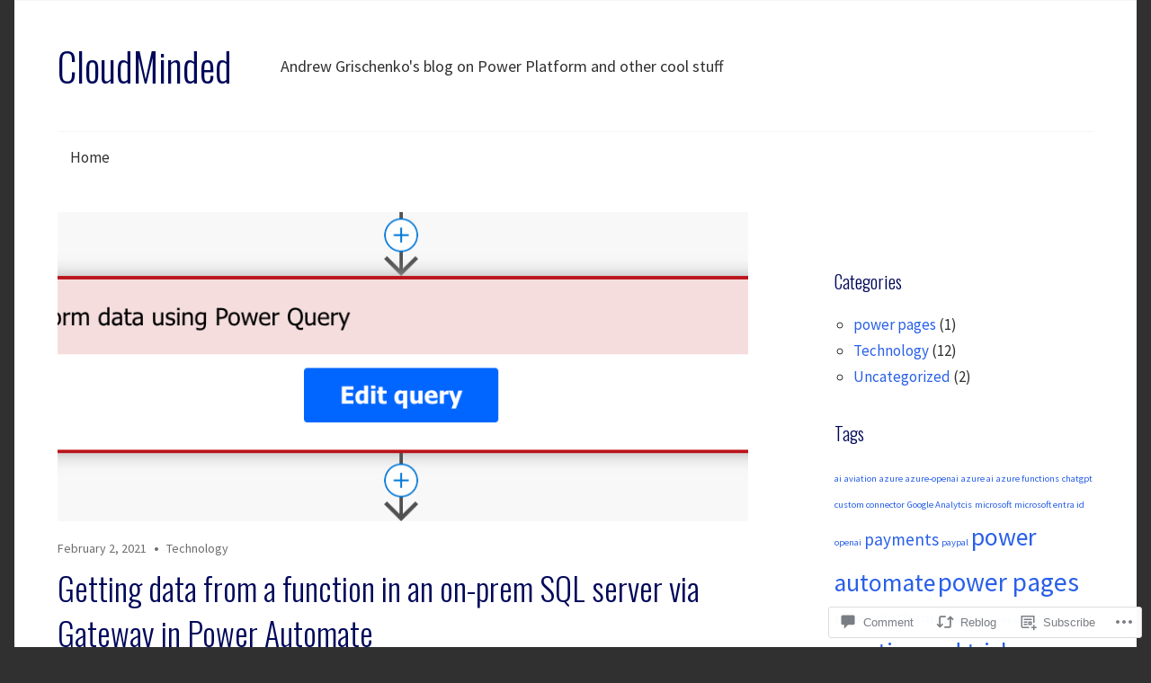

--- FILE ---
content_type: text/html; charset=UTF-8
request_url: https://cloudminded.blog/2021/02/02/getting-data-from-a-function-in-an-on-prem-sql-server-via-gateway-in-power-automate/?like_comment=315&_wpnonce=0ee062ab64
body_size: 31416
content:
<!DOCTYPE html>
<html lang="en">

<head>
<meta charset="UTF-8">
<meta name="viewport" content="width=device-width, initial-scale=1">
<link rel="profile" href="http://gmpg.org/xfn/11">
<link rel="pingback" href="https://cloudminded.blog/xmlrpc.php">

<title>Getting data from a function in an on-prem SQL server via Gateway in Power Automate &#8211; CloudMinded</title>
<script type="text/javascript">
  WebFontConfig = {"google":{"families":["Oswald:300:latin,latin-ext","Source+Sans+Pro:r,i,b,bi:latin,latin-ext"]},"api_url":"https:\/\/fonts-api.wp.com\/css"};
  (function() {
    var wf = document.createElement('script');
    wf.src = '/wp-content/plugins/custom-fonts/js/webfont.js';
    wf.type = 'text/javascript';
    wf.async = 'true';
    var s = document.getElementsByTagName('script')[0];
    s.parentNode.insertBefore(wf, s);
	})();
</script><style id="jetpack-custom-fonts-css">.wf-active body, .wf-active button, .wf-active input, .wf-active select, .wf-active textarea{font-family:"Source Sans Pro",sans-serif}.wf-active .main-navigation-menu a{font-family:"Source Sans Pro",sans-serif}.wf-active .top-navigation-menu a{font-family:"Source Sans Pro",sans-serif}.wf-active .footer-navigation-menu a{font-family:"Source Sans Pro",sans-serif}.wf-active h1, .wf-active h2, .wf-active h3, .wf-active h4, .wf-active h5, .wf-active h6{font-family:"Oswald",sans-serif;font-style:normal;font-weight:300}.wf-active h1{font-style:normal;font-weight:300}.wf-active h2{font-style:normal;font-weight:300}.wf-active h3{font-style:normal;font-weight:300}.wf-active h4{font-style:normal;font-weight:300}.wf-active h5{font-style:normal;font-weight:300}.wf-active h6{font-style:normal;font-weight:300}.wf-active .site-title{font-weight:300;font-family:"Oswald",sans-serif;font-style:normal}.wf-active .widget-title{font-family:"Oswald",sans-serif;font-style:normal;font-weight:300}.wf-active .entry-title{font-family:"Oswald",sans-serif;font-style:normal;font-weight:300}.wf-active .entry-author .author-heading .author-title{font-family:"Oswald",sans-serif;font-style:normal;font-weight:300}.wf-active .post-navigation .nav-links .entry-title{font-style:normal;font-weight:300}.wf-active .archive-title{font-family:"Oswald",sans-serif;font-style:normal;font-weight:300}.wf-active .post-wrapper .has-post-thumbnail .entry-title{font-style:normal;font-weight:300}.wf-active .featured-posts .featured-post .type-post .entry-title{font-style:normal;font-weight:300}.wf-active .comment-reply-title, .wf-active .comments-header .comments-title{font-family:"Oswald",sans-serif;font-style:normal;font-weight:300}.wf-active .comment-reply-title small a{font-weight:300;font-style:normal}@media only screen and (max-width: 70em){.wf-active .site-title{font-style:normal;font-weight:300}}@media only screen and (max-width: 70em){.wf-active .entry-title{font-style:normal;font-weight:300}}@media only screen and (max-width: 70em){.wf-active .featured-posts .featured-post .type-post .entry-title, .wf-active .post-wrapper .has-post-thumbnail .entry-title{font-style:normal;font-weight:300}}@media only screen and (max-width: 58em){.wf-active .entry-title{font-style:normal;font-weight:300}}@media only screen and (max-width: 58em){.wf-active .featured-posts .featured-post .type-post .entry-title, .wf-active .post-wrapper .has-post-thumbnail .entry-title{font-style:normal;font-weight:300}}@media only screen and (max-width: 50em){.wf-active .entry-title{font-style:normal;font-weight:300}}@media only screen and (max-width: 50em){.wf-active .featured-posts .featured-post .type-post .entry-title, .wf-active .post-wrapper .has-post-thumbnail .entry-title{font-style:normal;font-weight:300}}@media only screen and (max-width: 40em){.wf-active .entry-title, .wf-active .featured-posts .featured-post .type-post .entry-title, .wf-active .post-wrapper .has-post-thumbnail .entry-title{font-style:normal;font-weight:300}}@media only screen and (max-width: 30em){.wf-active .site-title{font-style:normal;font-weight:300}}@media only screen and (max-width: 30em){.wf-active .entry-title, .wf-active .featured-posts .featured-post .type-post .entry-title, .wf-active .post-wrapper .has-post-thumbnail .entry-title{font-style:normal;font-weight:300}}@media only screen and (max-width: 30em){.wf-active .post-navigation .nav-links .entry-title{font-style:normal;font-weight:300}}@media only screen and (max-width: 20em){.wf-active .site-title{font-style:normal;font-weight:300}}@media only screen and (max-width: 20em){.wf-active .entry-title, .wf-active .featured-posts .featured-post .type-post .entry-title, .wf-active .post-wrapper .has-post-thumbnail .entry-title{font-style:normal;font-weight:300}}</style>
<meta name='robots' content='max-image-preview:large' />

<!-- Async WordPress.com Remote Login -->
<script id="wpcom_remote_login_js">
var wpcom_remote_login_extra_auth = '';
function wpcom_remote_login_remove_dom_node_id( element_id ) {
	var dom_node = document.getElementById( element_id );
	if ( dom_node ) { dom_node.parentNode.removeChild( dom_node ); }
}
function wpcom_remote_login_remove_dom_node_classes( class_name ) {
	var dom_nodes = document.querySelectorAll( '.' + class_name );
	for ( var i = 0; i < dom_nodes.length; i++ ) {
		dom_nodes[ i ].parentNode.removeChild( dom_nodes[ i ] );
	}
}
function wpcom_remote_login_final_cleanup() {
	wpcom_remote_login_remove_dom_node_classes( "wpcom_remote_login_msg" );
	wpcom_remote_login_remove_dom_node_id( "wpcom_remote_login_key" );
	wpcom_remote_login_remove_dom_node_id( "wpcom_remote_login_validate" );
	wpcom_remote_login_remove_dom_node_id( "wpcom_remote_login_js" );
	wpcom_remote_login_remove_dom_node_id( "wpcom_request_access_iframe" );
	wpcom_remote_login_remove_dom_node_id( "wpcom_request_access_styles" );
}

// Watch for messages back from the remote login
window.addEventListener( "message", function( e ) {
	if ( e.origin === "https://r-login.wordpress.com" ) {
		var data = {};
		try {
			data = JSON.parse( e.data );
		} catch( e ) {
			wpcom_remote_login_final_cleanup();
			return;
		}

		if ( data.msg === 'LOGIN' ) {
			// Clean up the login check iframe
			wpcom_remote_login_remove_dom_node_id( "wpcom_remote_login_key" );

			var id_regex = new RegExp( /^[0-9]+$/ );
			var token_regex = new RegExp( /^.*|.*|.*$/ );
			if (
				token_regex.test( data.token )
				&& id_regex.test( data.wpcomid )
			) {
				// We have everything we need to ask for a login
				var script = document.createElement( "script" );
				script.setAttribute( "id", "wpcom_remote_login_validate" );
				script.src = '/remote-login.php?wpcom_remote_login=validate'
					+ '&wpcomid=' + data.wpcomid
					+ '&token=' + encodeURIComponent( data.token )
					+ '&host=' + window.location.protocol
					+ '//' + window.location.hostname
					+ '&postid=27'
					+ '&is_singular=1';
				document.body.appendChild( script );
			}

			return;
		}

		// Safari ITP, not logged in, so redirect
		if ( data.msg === 'LOGIN-REDIRECT' ) {
			window.location = 'https://wordpress.com/log-in?redirect_to=' + window.location.href;
			return;
		}

		// Safari ITP, storage access failed, remove the request
		if ( data.msg === 'LOGIN-REMOVE' ) {
			var css_zap = 'html { -webkit-transition: margin-top 1s; transition: margin-top 1s; } /* 9001 */ html { margin-top: 0 !important; } * html body { margin-top: 0 !important; } @media screen and ( max-width: 782px ) { html { margin-top: 0 !important; } * html body { margin-top: 0 !important; } }';
			var style_zap = document.createElement( 'style' );
			style_zap.type = 'text/css';
			style_zap.appendChild( document.createTextNode( css_zap ) );
			document.body.appendChild( style_zap );

			var e = document.getElementById( 'wpcom_request_access_iframe' );
			e.parentNode.removeChild( e );

			document.cookie = 'wordpress_com_login_access=denied; path=/; max-age=31536000';

			return;
		}

		// Safari ITP
		if ( data.msg === 'REQUEST_ACCESS' ) {
			console.log( 'request access: safari' );

			// Check ITP iframe enable/disable knob
			if ( wpcom_remote_login_extra_auth !== 'safari_itp_iframe' ) {
				return;
			}

			// If we are in a "private window" there is no ITP.
			var private_window = false;
			try {
				var opendb = window.openDatabase( null, null, null, null );
			} catch( e ) {
				private_window = true;
			}

			if ( private_window ) {
				console.log( 'private window' );
				return;
			}

			var iframe = document.createElement( 'iframe' );
			iframe.id = 'wpcom_request_access_iframe';
			iframe.setAttribute( 'scrolling', 'no' );
			iframe.setAttribute( 'sandbox', 'allow-storage-access-by-user-activation allow-scripts allow-same-origin allow-top-navigation-by-user-activation' );
			iframe.src = 'https://r-login.wordpress.com/remote-login.php?wpcom_remote_login=request_access&origin=' + encodeURIComponent( data.origin ) + '&wpcomid=' + encodeURIComponent( data.wpcomid );

			var css = 'html { -webkit-transition: margin-top 1s; transition: margin-top 1s; } /* 9001 */ html { margin-top: 46px !important; } * html body { margin-top: 46px !important; } @media screen and ( max-width: 660px ) { html { margin-top: 71px !important; } * html body { margin-top: 71px !important; } #wpcom_request_access_iframe { display: block; height: 71px !important; } } #wpcom_request_access_iframe { border: 0px; height: 46px; position: fixed; top: 0; left: 0; width: 100%; min-width: 100%; z-index: 99999; background: #23282d; } ';

			var style = document.createElement( 'style' );
			style.type = 'text/css';
			style.id = 'wpcom_request_access_styles';
			style.appendChild( document.createTextNode( css ) );
			document.body.appendChild( style );

			document.body.appendChild( iframe );
		}

		if ( data.msg === 'DONE' ) {
			wpcom_remote_login_final_cleanup();
		}
	}
}, false );

// Inject the remote login iframe after the page has had a chance to load
// more critical resources
window.addEventListener( "DOMContentLoaded", function( e ) {
	var iframe = document.createElement( "iframe" );
	iframe.style.display = "none";
	iframe.setAttribute( "scrolling", "no" );
	iframe.setAttribute( "id", "wpcom_remote_login_key" );
	iframe.src = "https://r-login.wordpress.com/remote-login.php"
		+ "?wpcom_remote_login=key"
		+ "&origin=aHR0cHM6Ly9jbG91ZG1pbmRlZC5ibG9n"
		+ "&wpcomid=172670130"
		+ "&time=" + Math.floor( Date.now() / 1000 );
	document.body.appendChild( iframe );
}, false );
</script>
<link rel='dns-prefetch' href='//s0.wp.com' />
<link rel='dns-prefetch' href='//widgets.wp.com' />
<link rel='dns-prefetch' href='//wordpress.com' />
<link rel="alternate" type="application/rss+xml" title="CloudMinded &raquo; Feed" href="https://cloudminded.blog/feed/" />
<link rel="alternate" type="application/rss+xml" title="CloudMinded &raquo; Comments Feed" href="https://cloudminded.blog/comments/feed/" />
<link rel="alternate" type="application/rss+xml" title="CloudMinded &raquo; Getting data from a function in an on-prem SQL server via Gateway in Power&nbsp;Automate Comments Feed" href="https://cloudminded.blog/2021/02/02/getting-data-from-a-function-in-an-on-prem-sql-server-via-gateway-in-power-automate/feed/" />
	<script type="text/javascript">
		/* <![CDATA[ */
		function addLoadEvent(func) {
			var oldonload = window.onload;
			if (typeof window.onload != 'function') {
				window.onload = func;
			} else {
				window.onload = function () {
					oldonload();
					func();
				}
			}
		}
		/* ]]> */
	</script>
	<link crossorigin='anonymous' rel='stylesheet' id='all-css-0-1' href='/_static/??-eJxtzEkKgDAQRNELGZs4EDfiWUJsxMzYHby+RARB3BQ8KD6cWZgUGSNDKCL7su2RwCJnbdxjCCnVWYtHggO9ZlxFTsQftYaogf+k3x2+4Vv1voRZqrHvpkHJwV5glDTa&cssminify=yes' type='text/css' media='all' />
<style id='wp-emoji-styles-inline-css'>

	img.wp-smiley, img.emoji {
		display: inline !important;
		border: none !important;
		box-shadow: none !important;
		height: 1em !important;
		width: 1em !important;
		margin: 0 0.07em !important;
		vertical-align: -0.1em !important;
		background: none !important;
		padding: 0 !important;
	}
/*# sourceURL=wp-emoji-styles-inline-css */
</style>
<link crossorigin='anonymous' rel='stylesheet' id='all-css-2-1' href='/wp-content/plugins/gutenberg-core/v22.2.0/build/styles/block-library/style.css?m=1764855221i&cssminify=yes' type='text/css' media='all' />
<style id='wp-block-library-inline-css'>
.has-text-align-justify {
	text-align:justify;
}
.has-text-align-justify{text-align:justify;}

/*# sourceURL=wp-block-library-inline-css */
</style><style id='wp-block-paragraph-inline-css'>
.is-small-text{font-size:.875em}.is-regular-text{font-size:1em}.is-large-text{font-size:2.25em}.is-larger-text{font-size:3em}.has-drop-cap:not(:focus):first-letter{float:left;font-size:8.4em;font-style:normal;font-weight:100;line-height:.68;margin:.05em .1em 0 0;text-transform:uppercase}body.rtl .has-drop-cap:not(:focus):first-letter{float:none;margin-left:.1em}p.has-drop-cap.has-background{overflow:hidden}:root :where(p.has-background){padding:1.25em 2.375em}:where(p.has-text-color:not(.has-link-color)) a{color:inherit}p.has-text-align-left[style*="writing-mode:vertical-lr"],p.has-text-align-right[style*="writing-mode:vertical-rl"]{rotate:180deg}
/*# sourceURL=/wp-content/plugins/gutenberg-core/v22.2.0/build/styles/block-library/paragraph/style.css */
</style>
<style id='wp-block-quote-inline-css'>
.wp-block-quote{box-sizing:border-box;overflow-wrap:break-word}.wp-block-quote.is-large:where(:not(.is-style-plain)),.wp-block-quote.is-style-large:where(:not(.is-style-plain)){margin-bottom:1em;padding:0 1em}.wp-block-quote.is-large:where(:not(.is-style-plain)) p,.wp-block-quote.is-style-large:where(:not(.is-style-plain)) p{font-size:1.5em;font-style:italic;line-height:1.6}.wp-block-quote.is-large:where(:not(.is-style-plain)) cite,.wp-block-quote.is-large:where(:not(.is-style-plain)) footer,.wp-block-quote.is-style-large:where(:not(.is-style-plain)) cite,.wp-block-quote.is-style-large:where(:not(.is-style-plain)) footer{font-size:1.125em;text-align:right}.wp-block-quote>cite{display:block}
/*# sourceURL=/wp-content/plugins/gutenberg-core/v22.2.0/build/styles/block-library/quote/style.css */
</style>
<style id='wp-block-heading-inline-css'>
h1:where(.wp-block-heading).has-background,h2:where(.wp-block-heading).has-background,h3:where(.wp-block-heading).has-background,h4:where(.wp-block-heading).has-background,h5:where(.wp-block-heading).has-background,h6:where(.wp-block-heading).has-background{padding:1.25em 2.375em}h1.has-text-align-left[style*=writing-mode]:where([style*=vertical-lr]),h1.has-text-align-right[style*=writing-mode]:where([style*=vertical-rl]),h2.has-text-align-left[style*=writing-mode]:where([style*=vertical-lr]),h2.has-text-align-right[style*=writing-mode]:where([style*=vertical-rl]),h3.has-text-align-left[style*=writing-mode]:where([style*=vertical-lr]),h3.has-text-align-right[style*=writing-mode]:where([style*=vertical-rl]),h4.has-text-align-left[style*=writing-mode]:where([style*=vertical-lr]),h4.has-text-align-right[style*=writing-mode]:where([style*=vertical-rl]),h5.has-text-align-left[style*=writing-mode]:where([style*=vertical-lr]),h5.has-text-align-right[style*=writing-mode]:where([style*=vertical-rl]),h6.has-text-align-left[style*=writing-mode]:where([style*=vertical-lr]),h6.has-text-align-right[style*=writing-mode]:where([style*=vertical-rl]){rotate:180deg}
/*# sourceURL=/wp-content/plugins/gutenberg-core/v22.2.0/build/styles/block-library/heading/style.css */
</style>
<style id='wp-block-image-inline-css'>
.wp-block-image>a,.wp-block-image>figure>a{display:inline-block}.wp-block-image img{box-sizing:border-box;height:auto;max-width:100%;vertical-align:bottom}@media not (prefers-reduced-motion){.wp-block-image img.hide{visibility:hidden}.wp-block-image img.show{animation:show-content-image .4s}}.wp-block-image[style*=border-radius] img,.wp-block-image[style*=border-radius]>a{border-radius:inherit}.wp-block-image.has-custom-border img{box-sizing:border-box}.wp-block-image.aligncenter{text-align:center}.wp-block-image.alignfull>a,.wp-block-image.alignwide>a{width:100%}.wp-block-image.alignfull img,.wp-block-image.alignwide img{height:auto;width:100%}.wp-block-image .aligncenter,.wp-block-image .alignleft,.wp-block-image .alignright,.wp-block-image.aligncenter,.wp-block-image.alignleft,.wp-block-image.alignright{display:table}.wp-block-image .aligncenter>figcaption,.wp-block-image .alignleft>figcaption,.wp-block-image .alignright>figcaption,.wp-block-image.aligncenter>figcaption,.wp-block-image.alignleft>figcaption,.wp-block-image.alignright>figcaption{caption-side:bottom;display:table-caption}.wp-block-image .alignleft{float:left;margin:.5em 1em .5em 0}.wp-block-image .alignright{float:right;margin:.5em 0 .5em 1em}.wp-block-image .aligncenter{margin-left:auto;margin-right:auto}.wp-block-image :where(figcaption){margin-bottom:1em;margin-top:.5em}.wp-block-image.is-style-circle-mask img{border-radius:9999px}@supports ((-webkit-mask-image:none) or (mask-image:none)) or (-webkit-mask-image:none){.wp-block-image.is-style-circle-mask img{border-radius:0;-webkit-mask-image:url('data:image/svg+xml;utf8,<svg viewBox="0 0 100 100" xmlns="http://www.w3.org/2000/svg"><circle cx="50" cy="50" r="50"/></svg>');mask-image:url('data:image/svg+xml;utf8,<svg viewBox="0 0 100 100" xmlns="http://www.w3.org/2000/svg"><circle cx="50" cy="50" r="50"/></svg>');mask-mode:alpha;-webkit-mask-position:center;mask-position:center;-webkit-mask-repeat:no-repeat;mask-repeat:no-repeat;-webkit-mask-size:contain;mask-size:contain}}:root :where(.wp-block-image.is-style-rounded img,.wp-block-image .is-style-rounded img){border-radius:9999px}.wp-block-image figure{margin:0}.wp-lightbox-container{display:flex;flex-direction:column;position:relative}.wp-lightbox-container img{cursor:zoom-in}.wp-lightbox-container img:hover+button{opacity:1}.wp-lightbox-container button{align-items:center;backdrop-filter:blur(16px) saturate(180%);background-color:#5a5a5a40;border:none;border-radius:4px;cursor:zoom-in;display:flex;height:20px;justify-content:center;opacity:0;padding:0;position:absolute;right:16px;text-align:center;top:16px;width:20px;z-index:100}@media not (prefers-reduced-motion){.wp-lightbox-container button{transition:opacity .2s ease}}.wp-lightbox-container button:focus-visible{outline:3px auto #5a5a5a40;outline:3px auto -webkit-focus-ring-color;outline-offset:3px}.wp-lightbox-container button:hover{cursor:pointer;opacity:1}.wp-lightbox-container button:focus{opacity:1}.wp-lightbox-container button:focus,.wp-lightbox-container button:hover,.wp-lightbox-container button:not(:hover):not(:active):not(.has-background){background-color:#5a5a5a40;border:none}.wp-lightbox-overlay{box-sizing:border-box;cursor:zoom-out;height:100vh;left:0;overflow:hidden;position:fixed;top:0;visibility:hidden;width:100%;z-index:100000}.wp-lightbox-overlay .close-button{align-items:center;cursor:pointer;display:flex;justify-content:center;min-height:40px;min-width:40px;padding:0;position:absolute;right:calc(env(safe-area-inset-right) + 16px);top:calc(env(safe-area-inset-top) + 16px);z-index:5000000}.wp-lightbox-overlay .close-button:focus,.wp-lightbox-overlay .close-button:hover,.wp-lightbox-overlay .close-button:not(:hover):not(:active):not(.has-background){background:none;border:none}.wp-lightbox-overlay .lightbox-image-container{height:var(--wp--lightbox-container-height);left:50%;overflow:hidden;position:absolute;top:50%;transform:translate(-50%,-50%);transform-origin:top left;width:var(--wp--lightbox-container-width);z-index:9999999999}.wp-lightbox-overlay .wp-block-image{align-items:center;box-sizing:border-box;display:flex;height:100%;justify-content:center;margin:0;position:relative;transform-origin:0 0;width:100%;z-index:3000000}.wp-lightbox-overlay .wp-block-image img{height:var(--wp--lightbox-image-height);min-height:var(--wp--lightbox-image-height);min-width:var(--wp--lightbox-image-width);width:var(--wp--lightbox-image-width)}.wp-lightbox-overlay .wp-block-image figcaption{display:none}.wp-lightbox-overlay button{background:none;border:none}.wp-lightbox-overlay .scrim{background-color:#fff;height:100%;opacity:.9;position:absolute;width:100%;z-index:2000000}.wp-lightbox-overlay.active{visibility:visible}@media not (prefers-reduced-motion){.wp-lightbox-overlay.active{animation:turn-on-visibility .25s both}.wp-lightbox-overlay.active img{animation:turn-on-visibility .35s both}.wp-lightbox-overlay.show-closing-animation:not(.active){animation:turn-off-visibility .35s both}.wp-lightbox-overlay.show-closing-animation:not(.active) img{animation:turn-off-visibility .25s both}.wp-lightbox-overlay.zoom.active{animation:none;opacity:1;visibility:visible}.wp-lightbox-overlay.zoom.active .lightbox-image-container{animation:lightbox-zoom-in .4s}.wp-lightbox-overlay.zoom.active .lightbox-image-container img{animation:none}.wp-lightbox-overlay.zoom.active .scrim{animation:turn-on-visibility .4s forwards}.wp-lightbox-overlay.zoom.show-closing-animation:not(.active){animation:none}.wp-lightbox-overlay.zoom.show-closing-animation:not(.active) .lightbox-image-container{animation:lightbox-zoom-out .4s}.wp-lightbox-overlay.zoom.show-closing-animation:not(.active) .lightbox-image-container img{animation:none}.wp-lightbox-overlay.zoom.show-closing-animation:not(.active) .scrim{animation:turn-off-visibility .4s forwards}}@keyframes show-content-image{0%{visibility:hidden}99%{visibility:hidden}to{visibility:visible}}@keyframes turn-on-visibility{0%{opacity:0}to{opacity:1}}@keyframes turn-off-visibility{0%{opacity:1;visibility:visible}99%{opacity:0;visibility:visible}to{opacity:0;visibility:hidden}}@keyframes lightbox-zoom-in{0%{transform:translate(calc((-100vw + var(--wp--lightbox-scrollbar-width))/2 + var(--wp--lightbox-initial-left-position)),calc(-50vh + var(--wp--lightbox-initial-top-position))) scale(var(--wp--lightbox-scale))}to{transform:translate(-50%,-50%) scale(1)}}@keyframes lightbox-zoom-out{0%{transform:translate(-50%,-50%) scale(1);visibility:visible}99%{visibility:visible}to{transform:translate(calc((-100vw + var(--wp--lightbox-scrollbar-width))/2 + var(--wp--lightbox-initial-left-position)),calc(-50vh + var(--wp--lightbox-initial-top-position))) scale(var(--wp--lightbox-scale));visibility:hidden}}
/*# sourceURL=/wp-content/plugins/gutenberg-core/v22.2.0/build/styles/block-library/image/style.css */
</style>
<style id='wp-block-list-inline-css'>
ol,ul{box-sizing:border-box}:root :where(.wp-block-list.has-background){padding:1.25em 2.375em}
/*# sourceURL=/wp-content/plugins/gutenberg-core/v22.2.0/build/styles/block-library/list/style.css */
</style>
<style id='global-styles-inline-css'>
:root{--wp--preset--aspect-ratio--square: 1;--wp--preset--aspect-ratio--4-3: 4/3;--wp--preset--aspect-ratio--3-4: 3/4;--wp--preset--aspect-ratio--3-2: 3/2;--wp--preset--aspect-ratio--2-3: 2/3;--wp--preset--aspect-ratio--16-9: 16/9;--wp--preset--aspect-ratio--9-16: 9/16;--wp--preset--color--black: #000000;--wp--preset--color--cyan-bluish-gray: #abb8c3;--wp--preset--color--white: #ffffff;--wp--preset--color--pale-pink: #f78da7;--wp--preset--color--vivid-red: #cf2e2e;--wp--preset--color--luminous-vivid-orange: #ff6900;--wp--preset--color--luminous-vivid-amber: #fcb900;--wp--preset--color--light-green-cyan: #7bdcb5;--wp--preset--color--vivid-green-cyan: #00d084;--wp--preset--color--pale-cyan-blue: #8ed1fc;--wp--preset--color--vivid-cyan-blue: #0693e3;--wp--preset--color--vivid-purple: #9b51e0;--wp--preset--color--primary: #33bbcc;--wp--preset--color--secondary: #0d95a6;--wp--preset--color--accent: #fa023e;--wp--preset--color--highlight: #48a60d;--wp--preset--color--light-gray: #dddddd;--wp--preset--color--gray: #808080;--wp--preset--color--dark-gray: #303030;--wp--preset--gradient--vivid-cyan-blue-to-vivid-purple: linear-gradient(135deg,rgb(6,147,227) 0%,rgb(155,81,224) 100%);--wp--preset--gradient--light-green-cyan-to-vivid-green-cyan: linear-gradient(135deg,rgb(122,220,180) 0%,rgb(0,208,130) 100%);--wp--preset--gradient--luminous-vivid-amber-to-luminous-vivid-orange: linear-gradient(135deg,rgb(252,185,0) 0%,rgb(255,105,0) 100%);--wp--preset--gradient--luminous-vivid-orange-to-vivid-red: linear-gradient(135deg,rgb(255,105,0) 0%,rgb(207,46,46) 100%);--wp--preset--gradient--very-light-gray-to-cyan-bluish-gray: linear-gradient(135deg,rgb(238,238,238) 0%,rgb(169,184,195) 100%);--wp--preset--gradient--cool-to-warm-spectrum: linear-gradient(135deg,rgb(74,234,220) 0%,rgb(151,120,209) 20%,rgb(207,42,186) 40%,rgb(238,44,130) 60%,rgb(251,105,98) 80%,rgb(254,248,76) 100%);--wp--preset--gradient--blush-light-purple: linear-gradient(135deg,rgb(255,206,236) 0%,rgb(152,150,240) 100%);--wp--preset--gradient--blush-bordeaux: linear-gradient(135deg,rgb(254,205,165) 0%,rgb(254,45,45) 50%,rgb(107,0,62) 100%);--wp--preset--gradient--luminous-dusk: linear-gradient(135deg,rgb(255,203,112) 0%,rgb(199,81,192) 50%,rgb(65,88,208) 100%);--wp--preset--gradient--pale-ocean: linear-gradient(135deg,rgb(255,245,203) 0%,rgb(182,227,212) 50%,rgb(51,167,181) 100%);--wp--preset--gradient--electric-grass: linear-gradient(135deg,rgb(202,248,128) 0%,rgb(113,206,126) 100%);--wp--preset--gradient--midnight: linear-gradient(135deg,rgb(2,3,129) 0%,rgb(40,116,252) 100%);--wp--preset--font-size--small: 14px;--wp--preset--font-size--medium: 20px;--wp--preset--font-size--large: 24px;--wp--preset--font-size--x-large: 42px;--wp--preset--font-size--huge: 36px;--wp--preset--font-family--albert-sans: 'Albert Sans', sans-serif;--wp--preset--font-family--alegreya: Alegreya, serif;--wp--preset--font-family--arvo: Arvo, serif;--wp--preset--font-family--bodoni-moda: 'Bodoni Moda', serif;--wp--preset--font-family--bricolage-grotesque: 'Bricolage Grotesque', sans-serif;--wp--preset--font-family--cabin: Cabin, sans-serif;--wp--preset--font-family--chivo: Chivo, sans-serif;--wp--preset--font-family--commissioner: Commissioner, sans-serif;--wp--preset--font-family--cormorant: Cormorant, serif;--wp--preset--font-family--courier-prime: 'Courier Prime', monospace;--wp--preset--font-family--crimson-pro: 'Crimson Pro', serif;--wp--preset--font-family--dm-mono: 'DM Mono', monospace;--wp--preset--font-family--dm-sans: 'DM Sans', sans-serif;--wp--preset--font-family--dm-serif-display: 'DM Serif Display', serif;--wp--preset--font-family--domine: Domine, serif;--wp--preset--font-family--eb-garamond: 'EB Garamond', serif;--wp--preset--font-family--epilogue: Epilogue, sans-serif;--wp--preset--font-family--fahkwang: Fahkwang, sans-serif;--wp--preset--font-family--figtree: Figtree, sans-serif;--wp--preset--font-family--fira-sans: 'Fira Sans', sans-serif;--wp--preset--font-family--fjalla-one: 'Fjalla One', sans-serif;--wp--preset--font-family--fraunces: Fraunces, serif;--wp--preset--font-family--gabarito: Gabarito, system-ui;--wp--preset--font-family--ibm-plex-mono: 'IBM Plex Mono', monospace;--wp--preset--font-family--ibm-plex-sans: 'IBM Plex Sans', sans-serif;--wp--preset--font-family--ibarra-real-nova: 'Ibarra Real Nova', serif;--wp--preset--font-family--instrument-serif: 'Instrument Serif', serif;--wp--preset--font-family--inter: Inter, sans-serif;--wp--preset--font-family--josefin-sans: 'Josefin Sans', sans-serif;--wp--preset--font-family--jost: Jost, sans-serif;--wp--preset--font-family--libre-baskerville: 'Libre Baskerville', serif;--wp--preset--font-family--libre-franklin: 'Libre Franklin', sans-serif;--wp--preset--font-family--literata: Literata, serif;--wp--preset--font-family--lora: Lora, serif;--wp--preset--font-family--merriweather: Merriweather, serif;--wp--preset--font-family--montserrat: Montserrat, sans-serif;--wp--preset--font-family--newsreader: Newsreader, serif;--wp--preset--font-family--noto-sans-mono: 'Noto Sans Mono', sans-serif;--wp--preset--font-family--nunito: Nunito, sans-serif;--wp--preset--font-family--open-sans: 'Open Sans', sans-serif;--wp--preset--font-family--overpass: Overpass, sans-serif;--wp--preset--font-family--pt-serif: 'PT Serif', serif;--wp--preset--font-family--petrona: Petrona, serif;--wp--preset--font-family--piazzolla: Piazzolla, serif;--wp--preset--font-family--playfair-display: 'Playfair Display', serif;--wp--preset--font-family--plus-jakarta-sans: 'Plus Jakarta Sans', sans-serif;--wp--preset--font-family--poppins: Poppins, sans-serif;--wp--preset--font-family--raleway: Raleway, sans-serif;--wp--preset--font-family--roboto: Roboto, sans-serif;--wp--preset--font-family--roboto-slab: 'Roboto Slab', serif;--wp--preset--font-family--rubik: Rubik, sans-serif;--wp--preset--font-family--rufina: Rufina, serif;--wp--preset--font-family--sora: Sora, sans-serif;--wp--preset--font-family--source-sans-3: 'Source Sans 3', sans-serif;--wp--preset--font-family--source-serif-4: 'Source Serif 4', serif;--wp--preset--font-family--space-mono: 'Space Mono', monospace;--wp--preset--font-family--syne: Syne, sans-serif;--wp--preset--font-family--texturina: Texturina, serif;--wp--preset--font-family--urbanist: Urbanist, sans-serif;--wp--preset--font-family--work-sans: 'Work Sans', sans-serif;--wp--preset--spacing--20: 0.44rem;--wp--preset--spacing--30: 0.67rem;--wp--preset--spacing--40: 1rem;--wp--preset--spacing--50: 1.5rem;--wp--preset--spacing--60: 2.25rem;--wp--preset--spacing--70: 3.38rem;--wp--preset--spacing--80: 5.06rem;--wp--preset--shadow--natural: 6px 6px 9px rgba(0, 0, 0, 0.2);--wp--preset--shadow--deep: 12px 12px 50px rgba(0, 0, 0, 0.4);--wp--preset--shadow--sharp: 6px 6px 0px rgba(0, 0, 0, 0.2);--wp--preset--shadow--outlined: 6px 6px 0px -3px rgb(255, 255, 255), 6px 6px rgb(0, 0, 0);--wp--preset--shadow--crisp: 6px 6px 0px rgb(0, 0, 0);}:where(.is-layout-flex){gap: 0.5em;}:where(.is-layout-grid){gap: 0.5em;}body .is-layout-flex{display: flex;}.is-layout-flex{flex-wrap: wrap;align-items: center;}.is-layout-flex > :is(*, div){margin: 0;}body .is-layout-grid{display: grid;}.is-layout-grid > :is(*, div){margin: 0;}:where(.wp-block-columns.is-layout-flex){gap: 2em;}:where(.wp-block-columns.is-layout-grid){gap: 2em;}:where(.wp-block-post-template.is-layout-flex){gap: 1.25em;}:where(.wp-block-post-template.is-layout-grid){gap: 1.25em;}.has-black-color{color: var(--wp--preset--color--black) !important;}.has-cyan-bluish-gray-color{color: var(--wp--preset--color--cyan-bluish-gray) !important;}.has-white-color{color: var(--wp--preset--color--white) !important;}.has-pale-pink-color{color: var(--wp--preset--color--pale-pink) !important;}.has-vivid-red-color{color: var(--wp--preset--color--vivid-red) !important;}.has-luminous-vivid-orange-color{color: var(--wp--preset--color--luminous-vivid-orange) !important;}.has-luminous-vivid-amber-color{color: var(--wp--preset--color--luminous-vivid-amber) !important;}.has-light-green-cyan-color{color: var(--wp--preset--color--light-green-cyan) !important;}.has-vivid-green-cyan-color{color: var(--wp--preset--color--vivid-green-cyan) !important;}.has-pale-cyan-blue-color{color: var(--wp--preset--color--pale-cyan-blue) !important;}.has-vivid-cyan-blue-color{color: var(--wp--preset--color--vivid-cyan-blue) !important;}.has-vivid-purple-color{color: var(--wp--preset--color--vivid-purple) !important;}.has-black-background-color{background-color: var(--wp--preset--color--black) !important;}.has-cyan-bluish-gray-background-color{background-color: var(--wp--preset--color--cyan-bluish-gray) !important;}.has-white-background-color{background-color: var(--wp--preset--color--white) !important;}.has-pale-pink-background-color{background-color: var(--wp--preset--color--pale-pink) !important;}.has-vivid-red-background-color{background-color: var(--wp--preset--color--vivid-red) !important;}.has-luminous-vivid-orange-background-color{background-color: var(--wp--preset--color--luminous-vivid-orange) !important;}.has-luminous-vivid-amber-background-color{background-color: var(--wp--preset--color--luminous-vivid-amber) !important;}.has-light-green-cyan-background-color{background-color: var(--wp--preset--color--light-green-cyan) !important;}.has-vivid-green-cyan-background-color{background-color: var(--wp--preset--color--vivid-green-cyan) !important;}.has-pale-cyan-blue-background-color{background-color: var(--wp--preset--color--pale-cyan-blue) !important;}.has-vivid-cyan-blue-background-color{background-color: var(--wp--preset--color--vivid-cyan-blue) !important;}.has-vivid-purple-background-color{background-color: var(--wp--preset--color--vivid-purple) !important;}.has-black-border-color{border-color: var(--wp--preset--color--black) !important;}.has-cyan-bluish-gray-border-color{border-color: var(--wp--preset--color--cyan-bluish-gray) !important;}.has-white-border-color{border-color: var(--wp--preset--color--white) !important;}.has-pale-pink-border-color{border-color: var(--wp--preset--color--pale-pink) !important;}.has-vivid-red-border-color{border-color: var(--wp--preset--color--vivid-red) !important;}.has-luminous-vivid-orange-border-color{border-color: var(--wp--preset--color--luminous-vivid-orange) !important;}.has-luminous-vivid-amber-border-color{border-color: var(--wp--preset--color--luminous-vivid-amber) !important;}.has-light-green-cyan-border-color{border-color: var(--wp--preset--color--light-green-cyan) !important;}.has-vivid-green-cyan-border-color{border-color: var(--wp--preset--color--vivid-green-cyan) !important;}.has-pale-cyan-blue-border-color{border-color: var(--wp--preset--color--pale-cyan-blue) !important;}.has-vivid-cyan-blue-border-color{border-color: var(--wp--preset--color--vivid-cyan-blue) !important;}.has-vivid-purple-border-color{border-color: var(--wp--preset--color--vivid-purple) !important;}.has-vivid-cyan-blue-to-vivid-purple-gradient-background{background: var(--wp--preset--gradient--vivid-cyan-blue-to-vivid-purple) !important;}.has-light-green-cyan-to-vivid-green-cyan-gradient-background{background: var(--wp--preset--gradient--light-green-cyan-to-vivid-green-cyan) !important;}.has-luminous-vivid-amber-to-luminous-vivid-orange-gradient-background{background: var(--wp--preset--gradient--luminous-vivid-amber-to-luminous-vivid-orange) !important;}.has-luminous-vivid-orange-to-vivid-red-gradient-background{background: var(--wp--preset--gradient--luminous-vivid-orange-to-vivid-red) !important;}.has-very-light-gray-to-cyan-bluish-gray-gradient-background{background: var(--wp--preset--gradient--very-light-gray-to-cyan-bluish-gray) !important;}.has-cool-to-warm-spectrum-gradient-background{background: var(--wp--preset--gradient--cool-to-warm-spectrum) !important;}.has-blush-light-purple-gradient-background{background: var(--wp--preset--gradient--blush-light-purple) !important;}.has-blush-bordeaux-gradient-background{background: var(--wp--preset--gradient--blush-bordeaux) !important;}.has-luminous-dusk-gradient-background{background: var(--wp--preset--gradient--luminous-dusk) !important;}.has-pale-ocean-gradient-background{background: var(--wp--preset--gradient--pale-ocean) !important;}.has-electric-grass-gradient-background{background: var(--wp--preset--gradient--electric-grass) !important;}.has-midnight-gradient-background{background: var(--wp--preset--gradient--midnight) !important;}.has-small-font-size{font-size: var(--wp--preset--font-size--small) !important;}.has-medium-font-size{font-size: var(--wp--preset--font-size--medium) !important;}.has-large-font-size{font-size: var(--wp--preset--font-size--large) !important;}.has-x-large-font-size{font-size: var(--wp--preset--font-size--x-large) !important;}.has-albert-sans-font-family{font-family: var(--wp--preset--font-family--albert-sans) !important;}.has-alegreya-font-family{font-family: var(--wp--preset--font-family--alegreya) !important;}.has-arvo-font-family{font-family: var(--wp--preset--font-family--arvo) !important;}.has-bodoni-moda-font-family{font-family: var(--wp--preset--font-family--bodoni-moda) !important;}.has-bricolage-grotesque-font-family{font-family: var(--wp--preset--font-family--bricolage-grotesque) !important;}.has-cabin-font-family{font-family: var(--wp--preset--font-family--cabin) !important;}.has-chivo-font-family{font-family: var(--wp--preset--font-family--chivo) !important;}.has-commissioner-font-family{font-family: var(--wp--preset--font-family--commissioner) !important;}.has-cormorant-font-family{font-family: var(--wp--preset--font-family--cormorant) !important;}.has-courier-prime-font-family{font-family: var(--wp--preset--font-family--courier-prime) !important;}.has-crimson-pro-font-family{font-family: var(--wp--preset--font-family--crimson-pro) !important;}.has-dm-mono-font-family{font-family: var(--wp--preset--font-family--dm-mono) !important;}.has-dm-sans-font-family{font-family: var(--wp--preset--font-family--dm-sans) !important;}.has-dm-serif-display-font-family{font-family: var(--wp--preset--font-family--dm-serif-display) !important;}.has-domine-font-family{font-family: var(--wp--preset--font-family--domine) !important;}.has-eb-garamond-font-family{font-family: var(--wp--preset--font-family--eb-garamond) !important;}.has-epilogue-font-family{font-family: var(--wp--preset--font-family--epilogue) !important;}.has-fahkwang-font-family{font-family: var(--wp--preset--font-family--fahkwang) !important;}.has-figtree-font-family{font-family: var(--wp--preset--font-family--figtree) !important;}.has-fira-sans-font-family{font-family: var(--wp--preset--font-family--fira-sans) !important;}.has-fjalla-one-font-family{font-family: var(--wp--preset--font-family--fjalla-one) !important;}.has-fraunces-font-family{font-family: var(--wp--preset--font-family--fraunces) !important;}.has-gabarito-font-family{font-family: var(--wp--preset--font-family--gabarito) !important;}.has-ibm-plex-mono-font-family{font-family: var(--wp--preset--font-family--ibm-plex-mono) !important;}.has-ibm-plex-sans-font-family{font-family: var(--wp--preset--font-family--ibm-plex-sans) !important;}.has-ibarra-real-nova-font-family{font-family: var(--wp--preset--font-family--ibarra-real-nova) !important;}.has-instrument-serif-font-family{font-family: var(--wp--preset--font-family--instrument-serif) !important;}.has-inter-font-family{font-family: var(--wp--preset--font-family--inter) !important;}.has-josefin-sans-font-family{font-family: var(--wp--preset--font-family--josefin-sans) !important;}.has-jost-font-family{font-family: var(--wp--preset--font-family--jost) !important;}.has-libre-baskerville-font-family{font-family: var(--wp--preset--font-family--libre-baskerville) !important;}.has-libre-franklin-font-family{font-family: var(--wp--preset--font-family--libre-franklin) !important;}.has-literata-font-family{font-family: var(--wp--preset--font-family--literata) !important;}.has-lora-font-family{font-family: var(--wp--preset--font-family--lora) !important;}.has-merriweather-font-family{font-family: var(--wp--preset--font-family--merriweather) !important;}.has-montserrat-font-family{font-family: var(--wp--preset--font-family--montserrat) !important;}.has-newsreader-font-family{font-family: var(--wp--preset--font-family--newsreader) !important;}.has-noto-sans-mono-font-family{font-family: var(--wp--preset--font-family--noto-sans-mono) !important;}.has-nunito-font-family{font-family: var(--wp--preset--font-family--nunito) !important;}.has-open-sans-font-family{font-family: var(--wp--preset--font-family--open-sans) !important;}.has-overpass-font-family{font-family: var(--wp--preset--font-family--overpass) !important;}.has-pt-serif-font-family{font-family: var(--wp--preset--font-family--pt-serif) !important;}.has-petrona-font-family{font-family: var(--wp--preset--font-family--petrona) !important;}.has-piazzolla-font-family{font-family: var(--wp--preset--font-family--piazzolla) !important;}.has-playfair-display-font-family{font-family: var(--wp--preset--font-family--playfair-display) !important;}.has-plus-jakarta-sans-font-family{font-family: var(--wp--preset--font-family--plus-jakarta-sans) !important;}.has-poppins-font-family{font-family: var(--wp--preset--font-family--poppins) !important;}.has-raleway-font-family{font-family: var(--wp--preset--font-family--raleway) !important;}.has-roboto-font-family{font-family: var(--wp--preset--font-family--roboto) !important;}.has-roboto-slab-font-family{font-family: var(--wp--preset--font-family--roboto-slab) !important;}.has-rubik-font-family{font-family: var(--wp--preset--font-family--rubik) !important;}.has-rufina-font-family{font-family: var(--wp--preset--font-family--rufina) !important;}.has-sora-font-family{font-family: var(--wp--preset--font-family--sora) !important;}.has-source-sans-3-font-family{font-family: var(--wp--preset--font-family--source-sans-3) !important;}.has-source-serif-4-font-family{font-family: var(--wp--preset--font-family--source-serif-4) !important;}.has-space-mono-font-family{font-family: var(--wp--preset--font-family--space-mono) !important;}.has-syne-font-family{font-family: var(--wp--preset--font-family--syne) !important;}.has-texturina-font-family{font-family: var(--wp--preset--font-family--texturina) !important;}.has-urbanist-font-family{font-family: var(--wp--preset--font-family--urbanist) !important;}.has-work-sans-font-family{font-family: var(--wp--preset--font-family--work-sans) !important;}
/*# sourceURL=global-styles-inline-css */
</style>

<style id='classic-theme-styles-inline-css'>
/*! This file is auto-generated */
.wp-block-button__link{color:#fff;background-color:#32373c;border-radius:9999px;box-shadow:none;text-decoration:none;padding:calc(.667em + 2px) calc(1.333em + 2px);font-size:1.125em}.wp-block-file__button{background:#32373c;color:#fff;text-decoration:none}
/*# sourceURL=/wp-includes/css/classic-themes.min.css */
</style>
<link crossorigin='anonymous' rel='stylesheet' id='all-css-4-1' href='/_static/??-eJx9jlmOAjEMRC+E2zTDsHwgjoKStAWBOIlip9HcftJCLAKJH0uuqlc2XjO4FJWiYg716KOgSzYkdxFcdP2m60E850BQaOyWOHjRRwJE/wJ1TmSGL0Vc4dlVqOmcjU4JpsEbCsQt9g275saAtbmQCLTJvjLoqYHyjTuTZuMu0KRbxc1ATinezcNIcUgFTdXERtW7DwylOLTVhwFHKradbuL0s7zv0zN73vXr1eZnvvzdLs7/kHh+KQ==&cssminify=yes' type='text/css' media='all' />
<link rel='stylesheet' id='verbum-gutenberg-css-css' href='https://widgets.wp.com/verbum-block-editor/block-editor.css?ver=1738686361' media='all' />
<link crossorigin='anonymous' rel='stylesheet' id='all-css-6-1' href='/_static/??-eJx9T0EOwjAM+xAlYmgaF8RTUKlCyZY0Vddp8HsKQzAB2s12YseBMRqnIWPIIIOJPHgKPTgVKZJh6rCw/ktZF2UFBEEzFXf/BtNglpkvKCUhJhQaBMReR2SGPt8Yf5ZnBVrM0bruxUFUAxwpOPAYME1H/8Kl0IQnVl+gf770oUsmj2pYnc1UKsyJObOl9LAeZL9p6qbeNdW2au/iXX+D&cssminify=yes' type='text/css' media='all' />
<style id='jetpack-global-styles-frontend-style-inline-css'>
:root { --font-headings: unset; --font-base: unset; --font-headings-default: -apple-system,BlinkMacSystemFont,"Segoe UI",Roboto,Oxygen-Sans,Ubuntu,Cantarell,"Helvetica Neue",sans-serif; --font-base-default: -apple-system,BlinkMacSystemFont,"Segoe UI",Roboto,Oxygen-Sans,Ubuntu,Cantarell,"Helvetica Neue",sans-serif;}
/*# sourceURL=jetpack-global-styles-frontend-style-inline-css */
</style>
<link crossorigin='anonymous' rel='stylesheet' id='all-css-8-1' href='/_static/??-eJyNjcEKwjAQRH/IuFRT6kX8FNkmS5K6yQY3Qfx7bfEiXrwM82B4A49qnJRGpUHupnIPqSgs1Cq624chi6zhO5OCRryTR++fW00l7J3qDv43XVNxoOISsmEJol/wY2uR8vs3WggsM/I6uOTzMI3Hw8lOg11eUT1JKA==&cssminify=yes' type='text/css' media='all' />
<script type="text/javascript" id="jetpack_related-posts-js-extra">
/* <![CDATA[ */
var related_posts_js_options = {"post_heading":"h4"};
//# sourceURL=jetpack_related-posts-js-extra
/* ]]> */
</script>
<script type="text/javascript" id="maxwell-jquery-navigation-js-extra">
/* <![CDATA[ */
var maxwell_menu_title = "Menu";
//# sourceURL=maxwell-jquery-navigation-js-extra
/* ]]> */
</script>
<script type="text/javascript" id="wpcom-actionbar-placeholder-js-extra">
/* <![CDATA[ */
var actionbardata = {"siteID":"172670130","postID":"27","siteURL":"https://cloudminded.blog","xhrURL":"https://cloudminded.blog/wp-admin/admin-ajax.php","nonce":"f23bfaeb8e","isLoggedIn":"","statusMessage":"","subsEmailDefault":"instantly","proxyScriptUrl":"https://s0.wp.com/wp-content/js/wpcom-proxy-request.js?m=1513050504i&amp;ver=20211021","shortlink":"https://wp.me/pbGvo6-r","i18n":{"followedText":"New posts from this site will now appear in your \u003Ca href=\"https://wordpress.com/reader\"\u003EReader\u003C/a\u003E","foldBar":"Collapse this bar","unfoldBar":"Expand this bar","shortLinkCopied":"Shortlink copied to clipboard."}};
//# sourceURL=wpcom-actionbar-placeholder-js-extra
/* ]]> */
</script>
<script type="text/javascript" id="jetpack-mu-wpcom-settings-js-before">
/* <![CDATA[ */
var JETPACK_MU_WPCOM_SETTINGS = {"assetsUrl":"https://s0.wp.com/wp-content/mu-plugins/jetpack-mu-wpcom-plugin/moon/jetpack_vendor/automattic/jetpack-mu-wpcom/src/build/"};
//# sourceURL=jetpack-mu-wpcom-settings-js-before
/* ]]> */
</script>
<script crossorigin='anonymous' type='text/javascript'  src='/_static/??[base64]'></script>
<script type="text/javascript" id="rlt-proxy-js-after">
/* <![CDATA[ */
	rltInitialize( {"token":null,"iframeOrigins":["https:\/\/widgets.wp.com"]} );
//# sourceURL=rlt-proxy-js-after
/* ]]> */
</script>
<link rel="EditURI" type="application/rsd+xml" title="RSD" href="https://technomancycomau.wordpress.com/xmlrpc.php?rsd" />
<meta name="generator" content="WordPress.com" />
<link rel="canonical" href="https://cloudminded.blog/2021/02/02/getting-data-from-a-function-in-an-on-prem-sql-server-via-gateway-in-power-automate/" />
<link rel='shortlink' href='https://wp.me/pbGvo6-r' />
<link rel="alternate" type="application/json+oembed" href="https://public-api.wordpress.com/oembed/?format=json&amp;url=https%3A%2F%2Fcloudminded.blog%2F2021%2F02%2F02%2Fgetting-data-from-a-function-in-an-on-prem-sql-server-via-gateway-in-power-automate%2F&amp;for=wpcom-auto-discovery" /><link rel="alternate" type="application/xml+oembed" href="https://public-api.wordpress.com/oembed/?format=xml&amp;url=https%3A%2F%2Fcloudminded.blog%2F2021%2F02%2F02%2Fgetting-data-from-a-function-in-an-on-prem-sql-server-via-gateway-in-power-automate%2F&amp;for=wpcom-auto-discovery" />
<!-- Jetpack Open Graph Tags -->
<meta property="og:type" content="article" />
<meta property="og:title" content="Getting data from a function in an on-prem SQL server via Gateway in Power Automate" />
<meta property="og:url" content="https://cloudminded.blog/2021/02/02/getting-data-from-a-function-in-an-on-prem-sql-server-via-gateway-in-power-automate/" />
<meta property="og:description" content="“We are screwed!”me at the moment of technology induced panic That was the feeling when I saw the below error messages. The client’s setup is an on-prem SQL server exposed to the cloud via an on-pr…" />
<meta property="article:published_time" content="2021-02-02T20:56:00+00:00" />
<meta property="article:modified_time" content="2021-09-26T02:36:13+00:00" />
<meta property="og:site_name" content="CloudMinded" />
<meta property="og:image" content="https://i0.wp.com/cloudminded.blog/wp-content/uploads/2021/01/pq.png?fit=1200%2C335&#038;ssl=1" />
<meta property="og:image:width" content="1200" />
<meta property="og:image:height" content="335" />
<meta property="og:image:alt" content="" />
<meta property="og:locale" content="en_US" />
<meta property="article:publisher" content="https://www.facebook.com/WordPresscom" />
<meta name="twitter:text:title" content="Getting data from a function in an on-prem SQL server via Gateway in Power&nbsp;Automate" />
<meta name="twitter:image" content="https://i0.wp.com/cloudminded.blog/wp-content/uploads/2021/01/pq.png?fit=1200%2C335&#038;ssl=1&#038;w=640" />
<meta name="twitter:card" content="summary_large_image" />

<!-- End Jetpack Open Graph Tags -->
<link rel="search" type="application/opensearchdescription+xml" href="https://cloudminded.blog/osd.xml" title="CloudMinded" />
<link rel="search" type="application/opensearchdescription+xml" href="https://s1.wp.com/opensearch.xml" title="WordPress.com" />
<meta name="theme-color" content="#303030" />
<meta name="description" content="“We are screwed!”me at the moment of technology induced panic That was the feeling when I saw the below error messages. The client’s setup is an on-prem SQL server exposed to the cloud via an on-prem Gateway. It works perfectly fine for exiting Dataflow integration, but this time we needed data from a function in&hellip;" />
<style type="text/css" id="custom-colors-css">.infinite-scroll #infinite-handle span:hover,
            .main-navigation-menu ul,
            .main-navigation-menu ul a:link,
            .main-navigation-menu ul a:visited,
            .more-link:active,
            .more-link:hover,
            .pagination .current,
            .pagination a,
            .top-navigation-menu ul,
            .widget_wpcom_social_media_icons_widget ul li a:hover,
            button:active,
            button:focus,
            button:hover,
            input[type="button"]:active,
            input[type="button"]:focus,
            input[type="button"]:hover,
            input[type="reset"]:active,
            input[type="reset"]:focus,
            input[type="reset"]:hover,
            input[type="submit"]:active,
            input[type="submit"]:focus,
            input[type="submit"]:hover,
            .infinite-scroll #infinite-handle span,
            .pagination a:active,
            .pagination a:hover,
            .widget_wpcom_social_media_icons_widget ul li a,
            button,
            input[type="button"],
            input[type="reset"],
            input[type="submit"],
            .search-form .search-submit .genericon-search,
            .main-navigation-menu ul .menu-item-has-children > a:after,
            .main-navigation-menu ul .page_item_has_children > a:after,
            .top-navigation-menu ul a:link,
            .top-navigation-menu ul a:visited,
            .more-link:link,
            .more-link:visited { color: #FFFFFF;}
.entry-tags .meta-tags a:active,
            .entry-tags .meta-tags a:hover,
            .footer-navigation-menu a:link,
            .footer-navigation-menu a:visited,
            .jetpack-social-navigation .menu li a:before,
            .main-navigation-menu > .menu-item-has-children > a:after,
            .main-navigation-menu > .page_item_has_children > a:after,
            .main-navigation-menu a:link,
            .main-navigation-menu a:visited,
            .post-navigation .nav-links .nav-link-text,
            .top-navigation-menu > .menu-item-has-children > a:after,
            .top-navigation-menu a:link,
            .top-navigation-menu a:visited,
            .widget_flickr #flickr_badge_uber_wrapper a:active,
            .widget_flickr #flickr_badge_uber_wrapper a:hover,
            .widget_tag_cloud .tagcloud a:active,
            .widget_tag_cloud .tagcloud a:hover,
            .widget_tag_cloud div a:active,
            .widget_tag_cloud div a:hover,
            .wp_widget_tag_cloud div a:active,
            .wp_widget_tag_cloud div a:hover,
            a:active,
            a:focus,
            a:hover,
            body,
            button,
            .main-navigation-toggle,
            .main-navigation-toggle:before,
            .header-bar { color: #303030;}
.main-navigation-toggle,
            .main-navigation-menu li.current-menu-item > a,
            .main-navigation-menu li.current_page_item > a,
            blockquote { border-color: #303030;}
.main-navigation-toggle,
            .main-navigation-menu li.current-menu-item > a,
            .main-navigation-menu li.current_page_item > a,
            blockquote { border-color: rgba( 48, 48, 48, 0.25 );}
.main-navigation-toggle:active,
            .main-navigation-toggle:active:before,
            .main-navigation-toggle:hover,
            .main-navigation-toggle:hover:before,
            .entry-meta,
            .entry-meta .meta-date:after,
            .entry-meta a:link,
            .entry-meta a:visited,
            .entry-tags .meta-tags a:link,
            .entry-tags .meta-tags a:visited,
            .footer-navigation-menu a:active,
            .footer-navigation-menu a:hover,
            .jetpack-social-navigation .menu li a:hover:before,
            .main-navigation-menu a:active,
            .main-navigation-menu a:hover,
            .post-navigation .nav-links a:hover .nav-link-text,
            .top-navigation-menu a:active,
            .top-navigation-menu a:hover,
            .top-navigation-menu a:hover:after,
            .widget_tag_cloud .tagcloud a:link,
            .widget_tag_cloud .tagcloud a:visited,
            .widget_tag_cloud div a:link,
            .widget_tag_cloud div a:visited,
            .wp_widget_tag_cloud div a:link,
            .wp_widget_tag_cloud div a:visited { color: #6D6D6D;}
.entry-tags .meta-tags a:active,
            .entry-tags .meta-tags a:hover,
            .widget_tag_cloud .tagcloud a:active,
            .widget_tag_cloud .tagcloud a:hover,
            .widget_tag_cloud div a:active,
            .widget_tag_cloud div a:hover,
            .wp_widget_tag_cloud div a:active,
            .wp_widget_tag_cloud div a:hover { border-color: #999999;}
.entry-tags .meta-tags a:active,
            .entry-tags .meta-tags a:hover,
            .widget_tag_cloud .tagcloud a:active,
            .widget_tag_cloud .tagcloud a:hover,
            .widget_tag_cloud div a:active,
            .widget_tag_cloud div a:hover,
            .wp_widget_tag_cloud div a:active,
            .wp_widget_tag_cloud div a:hover { border-color: rgba( 153, 153, 153, 0.3 );}
.footer-navigation,
            .featured-posts-wrap,
            .header-bar,
            .widget_goodreads div[class^="gr_custom_each_container"],
            .comment,
            .entry-author,
            .footer-widgets-wrap,
            .footer-wrap,
            .post-navigation,
            .primary-navigation,
            .entry-tags .meta-tags a,
            .widget_tag_cloud .tagcloud a,
            .widget_tag_cloud div a,
            .wp_widget_tag_cloud div a,
            input[type="email"],
            input[type="password"],
            input[type="search"],
            input[type="text"],
            input[type="url"],
            pre,
            td,
            textarea,
            th { border-color: #dddddd;}
.footer-navigation,
            .featured-posts-wrap,
            .header-bar,
            .widget_goodreads div[class^="gr_custom_each_container"],
            .comment,
            .entry-author,
            .footer-widgets-wrap,
            .footer-wrap,
            .post-navigation,
            .primary-navigation,
            .entry-tags .meta-tags a,
            .widget_tag_cloud .tagcloud a,
            .widget_tag_cloud div a,
            .wp_widget_tag_cloud div a,
            input[type="email"],
            input[type="password"],
            input[type="search"],
            input[type="text"],
            input[type="url"],
            pre,
            td,
            textarea,
            th { border-color: rgba( 221, 221, 221, 0.3 );}
blockquote { color: #6D6D6D;}
blockquote cite,
            blockquote small { color: #404040;}
body { background-color: #303030;}
.archive-title,
            .comment-reply-title,
            .comments-header .comments-title,
            .entry-title,
            .entry-title a:link,
            .entry-title a:visited,
            .site-title,
            .site-title a:link,
            .site-title a:visited,
            .widget-title,
            .widget-title a:link,
            .widget-title a:visited { color: #00085A;}
.widget_flickr #flickr_badge_uber_wrapper a:link,
            .widget_flickr #flickr_badge_uber_wrapper a:visited,
            a,
            a:link,
            a:visited { color: #2A60E8;}
.infinite-scroll #infinite-handle span:hover,
            .main-navigation-menu ul,
            .more-link:active,
            .more-link:hover,
            .pagination a,
            .top-navigation-menu ul,
            .widget_wpcom_social_media_icons_widget ul li a:hover,
            button:active,
            button:focus,
            button:hover,
            input[type="button"]:active,
            input[type="button"]:focus,
            input[type="button"]:hover,
            input[type="reset"]:active,
            input[type="reset"]:focus,
            input[type="reset"]:hover,
            input[type="submit"]:active,
            input[type="submit"]:focus,
            input[type="submit"]:hover,
            .infinite-scroll #infinite-handle span,
            .more-link,
            .pagination .current,
            .pagination a:active,
            .pagination a:hover,
            .widget_wpcom_social_media_icons_widget ul li a,
            button,
            input[type="button"],
            input[type="reset"],
            input[type="submit"] { background-color: #2a60e8;}
.site,
            pre,
            .header-bar { background-color: #ffffff;}
.widget_calendar table thead tr { background-color: #F9F9F9;}
</style>
<link rel="icon" href="https://cloudminded.blog/wp-content/uploads/2021/02/cropped-pngwing.com_.png?w=32" sizes="32x32" />
<link rel="icon" href="https://cloudminded.blog/wp-content/uploads/2021/02/cropped-pngwing.com_.png?w=192" sizes="192x192" />
<link rel="apple-touch-icon" href="https://cloudminded.blog/wp-content/uploads/2021/02/cropped-pngwing.com_.png?w=180" />
<meta name="msapplication-TileImage" content="https://cloudminded.blog/wp-content/uploads/2021/02/cropped-pngwing.com_.png?w=270" />
			<link rel="stylesheet" id="custom-css-css" type="text/css" href="https://s0.wp.com/?custom-css=1&#038;csblog=bGvo6&#038;cscache=6&#038;csrev=9" />
			<link crossorigin='anonymous' rel='stylesheet' id='all-css-0-3' href='/_static/??-eJyNjMEKgzAQBX9Ifdha9CJ+StF1KdFkN7gJ+X0RbM89zjAMSqxJJbEkhFxHnz9ODBunONN+M4Kq4O2EsHil3WDFRT4aMqvw/yHomj0baD40G/tf9BXXcApj27+ej6Hr2247ASkBO20=&cssminify=yes' type='text/css' media='all' />
</head>

<body class="wp-singular post-template-default single single-post postid-27 single-format-standard wp-embed-responsive wp-theme-premiummaxwell customizer-styles-applied jetpack-reblog-enabled custom-colors">

	
<div id="header-bar" class="header-bar container clearfix">

	<nav id="top-navigation" class="secondary-navigation navigation clearfix" role="navigation"></nav>
</div>

	<div id="page" class="hfeed site">

		<a class="skip-link screen-reader-text" href="#content">Skip to content</a>

		<header id="masthead" class="site-header clearfix" role="banner">

			<div class="header-main container clearfix">

				<div id="logo" class="site-branding clearfix">

										
			<p class="site-title"><a href="https://cloudminded.blog/" rel="home">CloudMinded</a></p>

		
				</div><!-- .site-branding -->

				
			<p class="site-description">Andrew Grischenko&#039;s blog on Power Platform and other cool stuff</p>

		
			</div><!-- .header-main -->

			<nav id="main-navigation" class="primary-navigation navigation container clearfix" role="navigation">

				<div class="main-navigation-menu-wrap">
					<ul id="menu-main-navigation" class="main-navigation-menu menu"><li class="page_item page-item-5"><a href="https://cloudminded.blog/home/">Home</a></li>
</ul>				</div>

			</nav><!-- #main-navigation -->

		</header><!-- #masthead -->

		
		<div id="content" class="site-content container clearfix">

	<section id="primary" class="content-single content-area">
		<main id="main" class="site-main" role="main">

		
<article id="post-27" class="post-27 post type-post status-publish format-standard has-post-thumbnail hentry category-technology tag-power-automate tag-tips-and-tricks">

	<img width="810" height="363" src="https://cloudminded.blog/wp-content/uploads/2021/01/pq.png?w=810&amp;h=363&amp;crop=1" class="attachment-maxwell-single-post size-maxwell-single-post wp-post-image" alt="" decoding="async" srcset="https://cloudminded.blog/wp-content/uploads/2021/01/pq.png?w=810&amp;h=363&amp;crop=1 810w, https://cloudminded.blog/wp-content/uploads/2021/01/pq.png?w=150&amp;h=67&amp;crop=1 150w, https://cloudminded.blog/wp-content/uploads/2021/01/pq.png?w=300&amp;h=134&amp;crop=1 300w, https://cloudminded.blog/wp-content/uploads/2021/01/pq.png?w=768&amp;h=344&amp;crop=1 768w" sizes="(max-width: 810px) 100vw, 810px" data-attachment-id="53" data-permalink="https://cloudminded.blog/2021/01/06/azure-functions-in-power-platform-multiple-environments/pq/" data-orig-file="https://cloudminded.blog/wp-content/uploads/2021/01/pq.png" data-orig-size="1300,363" data-comments-opened="1" data-image-meta="{&quot;aperture&quot;:&quot;0&quot;,&quot;credit&quot;:&quot;&quot;,&quot;camera&quot;:&quot;&quot;,&quot;caption&quot;:&quot;&quot;,&quot;created_timestamp&quot;:&quot;0&quot;,&quot;copyright&quot;:&quot;&quot;,&quot;focal_length&quot;:&quot;0&quot;,&quot;iso&quot;:&quot;0&quot;,&quot;shutter_speed&quot;:&quot;0&quot;,&quot;title&quot;:&quot;&quot;,&quot;orientation&quot;:&quot;0&quot;}" data-image-title="pq" data-image-description="" data-image-caption="" data-medium-file="https://cloudminded.blog/wp-content/uploads/2021/01/pq.png?w=300" data-large-file="https://cloudminded.blog/wp-content/uploads/2021/01/pq.png?w=810" />
	<header class="entry-header">

		<div class="entry-meta"><span class="meta-date"><a href="https://cloudminded.blog/2021/02/02/getting-data-from-a-function-in-an-on-prem-sql-server-via-gateway-in-power-automate/" title="8:56 pm" rel="bookmark"><time class="entry-date published updated" datetime="2021-02-02T20:56:00+11:00">February 2, 2021</time></a></span><span class="meta-category"> <a href="https://cloudminded.blog/category/technology/" rel="category tag">Technology</a></span></div>
		<h1 class="entry-title">Getting data from a function in an on-prem SQL server via Gateway in Power&nbsp;Automate</h1>
		<div class="posted-by"> <img referrerpolicy="no-referrer" alt='Pilot In Command&#039;s avatar' src='https://2.gravatar.com/avatar/e886680df4b3f46a9568aafde6af27e36785a5ca707c084c5d74d0aa9d5744a7?s=32&#038;d=identicon&#038;r=G' srcset='https://2.gravatar.com/avatar/e886680df4b3f46a9568aafde6af27e36785a5ca707c084c5d74d0aa9d5744a7?s=32&#038;d=identicon&#038;r=G 1x, https://2.gravatar.com/avatar/e886680df4b3f46a9568aafde6af27e36785a5ca707c084c5d74d0aa9d5744a7?s=48&#038;d=identicon&#038;r=G 1.5x, https://2.gravatar.com/avatar/e886680df4b3f46a9568aafde6af27e36785a5ca707c084c5d74d0aa9d5744a7?s=64&#038;d=identicon&#038;r=G 2x, https://2.gravatar.com/avatar/e886680df4b3f46a9568aafde6af27e36785a5ca707c084c5d74d0aa9d5744a7?s=96&#038;d=identicon&#038;r=G 3x, https://2.gravatar.com/avatar/e886680df4b3f46a9568aafde6af27e36785a5ca707c084c5d74d0aa9d5744a7?s=128&#038;d=identicon&#038;r=G 4x' class='avatar avatar-32' height='32' width='32' decoding='async' />Posted by <span class="meta-author"> <span class="author vcard"><a class="url fn n" href="https://cloudminded.blog/author/pilotincommandau/" title="View all posts by Pilot In Command" rel="author">Pilot In Command</a></span></span></div>
	</header><!-- .entry-header -->

	<div class="entry-content clearfix">

		
<blockquote class="wp-block-quote is-layout-flow wp-block-quote-is-layout-flow"><p>“We are screwed!”</p><cite>me at the moment of technology induced panic</cite></blockquote>



<p>That was the feeling when I saw the below error messages.</p>



<p>The client’s setup is an on-prem SQL server exposed to the cloud via an on-prem Gateway. It works perfectly fine for exiting Dataflow integration, but this time we needed data from a function in Power Automate.</p>



<p>Now problem, you can use SQL server connector, right?</p>



<p>Almost (but yes, if you read this post or knew before).</p>



<h2 class="wp-block-heading">Set back #1 </h2>



<p>You cannot use “Execute a SQL query (V2)” with an on-prem gateway connection. Not supported!</p>



<figure class="wp-block-image size-large"><img data-attachment-id="29" data-permalink="https://cloudminded.blog/screen-shot-2021-02-02-at-4-44-50-pm/" data-orig-file="https://cloudminded.blog/wp-content/uploads/2021/02/screen-shot-2021-02-02-at-4.44.50-pm.png" data-orig-size="1250,770" data-comments-opened="1" data-image-meta="{&quot;aperture&quot;:&quot;0&quot;,&quot;credit&quot;:&quot;&quot;,&quot;camera&quot;:&quot;&quot;,&quot;caption&quot;:&quot;&quot;,&quot;created_timestamp&quot;:&quot;0&quot;,&quot;copyright&quot;:&quot;&quot;,&quot;focal_length&quot;:&quot;0&quot;,&quot;iso&quot;:&quot;0&quot;,&quot;shutter_speed&quot;:&quot;0&quot;,&quot;title&quot;:&quot;&quot;,&quot;orientation&quot;:&quot;0&quot;}" data-image-title="screen-shot-2021-02-02-at-4.44.50-pm" data-image-description="" data-image-caption="" data-medium-file="https://cloudminded.blog/wp-content/uploads/2021/02/screen-shot-2021-02-02-at-4.44.50-pm.png?w=300" data-large-file="https://cloudminded.blog/wp-content/uploads/2021/02/screen-shot-2021-02-02-at-4.44.50-pm.png?w=810" width="1024" height="630" src="https://cloudminded.blog/wp-content/uploads/2021/02/screen-shot-2021-02-02-at-4.44.50-pm.png?w=1024" alt="" class="wp-image-29" srcset="https://cloudminded.blog/wp-content/uploads/2021/02/screen-shot-2021-02-02-at-4.44.50-pm.png?w=1024 1024w, https://cloudminded.blog/wp-content/uploads/2021/02/screen-shot-2021-02-02-at-4.44.50-pm.png?w=150 150w, https://cloudminded.blog/wp-content/uploads/2021/02/screen-shot-2021-02-02-at-4.44.50-pm.png?w=300 300w, https://cloudminded.blog/wp-content/uploads/2021/02/screen-shot-2021-02-02-at-4.44.50-pm.png?w=768 768w, https://cloudminded.blog/wp-content/uploads/2021/02/screen-shot-2021-02-02-at-4.44.50-pm.png 1250w" sizes="(max-width: 1024px) 100vw, 1024px" /></figure>



<p>Sure, let’s then use “Execute stored procedure (V2)”.</p>



<h2 class="wp-block-heading">Set back #2</h2>



<p>Apparently, you cannot return dataset from the function. Can call it if it was just a function or procedure without return value. But if it returns data – bad luck!</p>



<figure class="wp-block-image size-large is-resized"><img data-attachment-id="30" data-permalink="https://cloudminded.blog/screen-shot-2021-02-02-at-4-42-37-pm/" data-orig-file="https://cloudminded.blog/wp-content/uploads/2021/02/screen-shot-2021-02-02-at-4.42.37-pm.png" data-orig-size="628,724" data-comments-opened="1" data-image-meta="{&quot;aperture&quot;:&quot;0&quot;,&quot;credit&quot;:&quot;&quot;,&quot;camera&quot;:&quot;&quot;,&quot;caption&quot;:&quot;&quot;,&quot;created_timestamp&quot;:&quot;0&quot;,&quot;copyright&quot;:&quot;&quot;,&quot;focal_length&quot;:&quot;0&quot;,&quot;iso&quot;:&quot;0&quot;,&quot;shutter_speed&quot;:&quot;0&quot;,&quot;title&quot;:&quot;&quot;,&quot;orientation&quot;:&quot;0&quot;}" data-image-title="screen-shot-2021-02-02-at-4.42.37-pm" data-image-description="" data-image-caption="" data-medium-file="https://cloudminded.blog/wp-content/uploads/2021/02/screen-shot-2021-02-02-at-4.42.37-pm.png?w=260" data-large-file="https://cloudminded.blog/wp-content/uploads/2021/02/screen-shot-2021-02-02-at-4.42.37-pm.png?w=628" loading="lazy" src="https://cloudminded.blog/wp-content/uploads/2021/02/screen-shot-2021-02-02-at-4.42.37-pm.png?w=628" alt="" class="wp-image-30" width="358" height="413" srcset="https://cloudminded.blog/wp-content/uploads/2021/02/screen-shot-2021-02-02-at-4.42.37-pm.png?w=358 358w, https://cloudminded.blog/wp-content/uploads/2021/02/screen-shot-2021-02-02-at-4.42.37-pm.png?w=130 130w, https://cloudminded.blog/wp-content/uploads/2021/02/screen-shot-2021-02-02-at-4.42.37-pm.png?w=260 260w, https://cloudminded.blog/wp-content/uploads/2021/02/screen-shot-2021-02-02-at-4.42.37-pm.png 628w" sizes="(max-width: 358px) 100vw, 358px" /></figure>



<p>Panic mode on!</p>



<p>Wait, but what if…</p>



<h2 class="wp-block-heading">Power Query to the rescue! Again.</h2>



<p>The good news, you still CAN return data from a function (or stored proc) in on-prem gateway, but you need to use “<strong>Transform data using Power Query</strong>”!</p>



<figure class="wp-block-image size-large"><img data-attachment-id="31" data-permalink="https://cloudminded.blog/screen-shot-2021-02-02-at-4-48-27-pm/" data-orig-file="https://cloudminded.blog/wp-content/uploads/2021/02/screen-shot-2021-02-02-at-4.48.27-pm.png" data-orig-size="1442,834" data-comments-opened="1" data-image-meta="{&quot;aperture&quot;:&quot;0&quot;,&quot;credit&quot;:&quot;&quot;,&quot;camera&quot;:&quot;&quot;,&quot;caption&quot;:&quot;&quot;,&quot;created_timestamp&quot;:&quot;0&quot;,&quot;copyright&quot;:&quot;&quot;,&quot;focal_length&quot;:&quot;0&quot;,&quot;iso&quot;:&quot;0&quot;,&quot;shutter_speed&quot;:&quot;0&quot;,&quot;title&quot;:&quot;&quot;,&quot;orientation&quot;:&quot;0&quot;}" data-image-title="screen-shot-2021-02-02-at-4.48.27-pm" data-image-description="" data-image-caption="" data-medium-file="https://cloudminded.blog/wp-content/uploads/2021/02/screen-shot-2021-02-02-at-4.48.27-pm.png?w=300" data-large-file="https://cloudminded.blog/wp-content/uploads/2021/02/screen-shot-2021-02-02-at-4.48.27-pm.png?w=810" loading="lazy" width="1024" height="592" src="https://cloudminded.blog/wp-content/uploads/2021/02/screen-shot-2021-02-02-at-4.48.27-pm.png?w=1024" alt="" class="wp-image-31" srcset="https://cloudminded.blog/wp-content/uploads/2021/02/screen-shot-2021-02-02-at-4.48.27-pm.png?w=1024 1024w, https://cloudminded.blog/wp-content/uploads/2021/02/screen-shot-2021-02-02-at-4.48.27-pm.png?w=150 150w, https://cloudminded.blog/wp-content/uploads/2021/02/screen-shot-2021-02-02-at-4.48.27-pm.png?w=300 300w, https://cloudminded.blog/wp-content/uploads/2021/02/screen-shot-2021-02-02-at-4.48.27-pm.png?w=768 768w, https://cloudminded.blog/wp-content/uploads/2021/02/screen-shot-2021-02-02-at-4.48.27-pm.png?w=1440 1440w, https://cloudminded.blog/wp-content/uploads/2021/02/screen-shot-2021-02-02-at-4.48.27-pm.png 1442w" sizes="(max-width: 1024px) 100vw, 1024px" /></figure>



<p>Just click the “Edit query” button and you’ll see the list of available functions or procedures for your connection and database (assuming you have set it up). In my case the function required a parameter “as_at_date” which I can either enter a value for.</p>



<figure class="wp-block-image size-large"><img data-attachment-id="35" data-permalink="https://cloudminded.blog/screen-shot-2021-02-02-at-4-49-02-pm/" data-orig-file="https://cloudminded.blog/wp-content/uploads/2021/02/screen-shot-2021-02-02-at-4.49.02-pm.png" data-orig-size="2472,1218" data-comments-opened="1" data-image-meta="{&quot;aperture&quot;:&quot;0&quot;,&quot;credit&quot;:&quot;&quot;,&quot;camera&quot;:&quot;&quot;,&quot;caption&quot;:&quot;&quot;,&quot;created_timestamp&quot;:&quot;0&quot;,&quot;copyright&quot;:&quot;&quot;,&quot;focal_length&quot;:&quot;0&quot;,&quot;iso&quot;:&quot;0&quot;,&quot;shutter_speed&quot;:&quot;0&quot;,&quot;title&quot;:&quot;&quot;,&quot;orientation&quot;:&quot;0&quot;}" data-image-title="screen-shot-2021-02-02-at-4.49.02-pm" data-image-description="" data-image-caption="" data-medium-file="https://cloudminded.blog/wp-content/uploads/2021/02/screen-shot-2021-02-02-at-4.49.02-pm.png?w=300" data-large-file="https://cloudminded.blog/wp-content/uploads/2021/02/screen-shot-2021-02-02-at-4.49.02-pm.png?w=810" loading="lazy" width="1024" height="504" src="https://cloudminded.blog/wp-content/uploads/2021/02/screen-shot-2021-02-02-at-4.49.02-pm.png?w=1024" alt="" class="wp-image-35" srcset="https://cloudminded.blog/wp-content/uploads/2021/02/screen-shot-2021-02-02-at-4.49.02-pm.png?w=1024 1024w, https://cloudminded.blog/wp-content/uploads/2021/02/screen-shot-2021-02-02-at-4.49.02-pm.png?w=2048 2048w, https://cloudminded.blog/wp-content/uploads/2021/02/screen-shot-2021-02-02-at-4.49.02-pm.png?w=150 150w, https://cloudminded.blog/wp-content/uploads/2021/02/screen-shot-2021-02-02-at-4.49.02-pm.png?w=300 300w, https://cloudminded.blog/wp-content/uploads/2021/02/screen-shot-2021-02-02-at-4.49.02-pm.png?w=768 768w, https://cloudminded.blog/wp-content/uploads/2021/02/screen-shot-2021-02-02-at-4.49.02-pm.png?w=1440 1440w" sizes="(max-width: 1024px) 100vw, 1024px" /></figure>



<p>That’s it for the case to return a dataset – here you go:</p>



<figure class="wp-block-image size-large"><img data-attachment-id="34" data-permalink="https://cloudminded.blog/screen-shot-2021-02-02-at-4-48-09-pm-1/" data-orig-file="https://cloudminded.blog/wp-content/uploads/2021/02/screen-shot-2021-02-02-at-4.48.09-pm-1.png" data-orig-size="2154,1138" data-comments-opened="1" data-image-meta="{&quot;aperture&quot;:&quot;0&quot;,&quot;credit&quot;:&quot;&quot;,&quot;camera&quot;:&quot;&quot;,&quot;caption&quot;:&quot;&quot;,&quot;created_timestamp&quot;:&quot;0&quot;,&quot;copyright&quot;:&quot;&quot;,&quot;focal_length&quot;:&quot;0&quot;,&quot;iso&quot;:&quot;0&quot;,&quot;shutter_speed&quot;:&quot;0&quot;,&quot;title&quot;:&quot;&quot;,&quot;orientation&quot;:&quot;0&quot;}" data-image-title="screen-shot-2021-02-02-at-4.48.09-pm-1" data-image-description="" data-image-caption="" data-medium-file="https://cloudminded.blog/wp-content/uploads/2021/02/screen-shot-2021-02-02-at-4.48.09-pm-1.png?w=300" data-large-file="https://cloudminded.blog/wp-content/uploads/2021/02/screen-shot-2021-02-02-at-4.48.09-pm-1.png?w=810" loading="lazy" width="1024" height="540" src="https://cloudminded.blog/wp-content/uploads/2021/02/screen-shot-2021-02-02-at-4.48.09-pm-1.png?w=1024" alt="" class="wp-image-34" srcset="https://cloudminded.blog/wp-content/uploads/2021/02/screen-shot-2021-02-02-at-4.48.09-pm-1.png?w=1024 1024w, https://cloudminded.blog/wp-content/uploads/2021/02/screen-shot-2021-02-02-at-4.48.09-pm-1.png?w=2048 2048w, https://cloudminded.blog/wp-content/uploads/2021/02/screen-shot-2021-02-02-at-4.48.09-pm-1.png?w=150 150w, https://cloudminded.blog/wp-content/uploads/2021/02/screen-shot-2021-02-02-at-4.48.09-pm-1.png?w=300 300w, https://cloudminded.blog/wp-content/uploads/2021/02/screen-shot-2021-02-02-at-4.48.09-pm-1.png?w=768 768w, https://cloudminded.blog/wp-content/uploads/2021/02/screen-shot-2021-02-02-at-4.48.09-pm-1.png?w=1440 1440w" sizes="(max-width: 1024px) 100vw, 1024px" /></figure>



<p>At the same time, there is so much more you can do with the data using power query! Just to name a few things you can do in Power Query as one action in your flow, just to name a few:</p>



<ul class="wp-block-list"><li>Add calculated fields, change type of existing fields etc</li><li>Join dataset with from other tables/functions and aggregate data</li><li>Transpose, reverse rows, replace values, fill values and other transformation magic</li></ul>



<p>Explore and create!</p>



<p><strong>DISCLAIMER:</strong></p>



<p>Unfortunately, it&#8217;s not possible (as of Sep 2021) to pass a value from the flow into the DB function if one requires it as on the screenshot above. You can vote for this idea to be added one day (maybe) here: <a href="https://powerusers.microsoft.com/t5/Power-Automate-Ideas/Add-ability-to-load-dynamic-content-in-Power-Query/idi-p/211409" rel="nofollow">https://powerusers.microsoft.com/t5/Power-Automate-Ideas/Add-ability-to-load-dynamic-content-in-Power-Query/idi-p/211409</a> </p>



<p></p>



<p></p>
<div id="jp-post-flair" class="sharedaddy sd-like-enabled sd-sharing-enabled"><div class="sharedaddy sd-sharing-enabled"><div class="robots-nocontent sd-block sd-social sd-social-icon-text sd-sharing"><h3 class="sd-title">Share this:</h3><div class="sd-content"><ul><li class="share-twitter"><a rel="nofollow noopener noreferrer"
				data-shared="sharing-twitter-27"
				class="share-twitter sd-button share-icon"
				href="https://cloudminded.blog/2021/02/02/getting-data-from-a-function-in-an-on-prem-sql-server-via-gateway-in-power-automate/?share=twitter"
				target="_blank"
				aria-labelledby="sharing-twitter-27"
				>
				<span id="sharing-twitter-27" hidden>Share on X (Opens in new window)</span>
				<span>X</span>
			</a></li><li class="share-facebook"><a rel="nofollow noopener noreferrer"
				data-shared="sharing-facebook-27"
				class="share-facebook sd-button share-icon"
				href="https://cloudminded.blog/2021/02/02/getting-data-from-a-function-in-an-on-prem-sql-server-via-gateway-in-power-automate/?share=facebook"
				target="_blank"
				aria-labelledby="sharing-facebook-27"
				>
				<span id="sharing-facebook-27" hidden>Share on Facebook (Opens in new window)</span>
				<span>Facebook</span>
			</a></li><li class="share-end"></li></ul></div></div></div><div class='sharedaddy sd-block sd-like jetpack-likes-widget-wrapper jetpack-likes-widget-unloaded' id='like-post-wrapper-172670130-27-69730dca54baf' data-src='//widgets.wp.com/likes/index.html?ver=20260123#blog_id=172670130&amp;post_id=27&amp;origin=technomancycomau.wordpress.com&amp;obj_id=172670130-27-69730dca54baf&amp;domain=cloudminded.blog' data-name='like-post-frame-172670130-27-69730dca54baf' data-title='Like or Reblog'><div class='likes-widget-placeholder post-likes-widget-placeholder' style='height: 55px;'><span class='button'><span>Like</span></span> <span class='loading'>Loading...</span></div><span class='sd-text-color'></span><a class='sd-link-color'></a></div>
<div id='jp-relatedposts' class='jp-relatedposts' >
	<h3 class="jp-relatedposts-headline"><em>Related</em></h3>
</div></div>
		
	</div><!-- .entry-content -->

	<footer class="entry-footer">

		
			<div class="entry-tags clearfix">
				<span class="meta-tags">
					<a href="https://cloudminded.blog/tag/power-automate/" rel="tag">power automate</a><a href="https://cloudminded.blog/tag/tips-and-tricks/" rel="tag">tips and tricks</a>				</span>
			</div><!-- .entry-tags -->

						
	<nav class="navigation post-navigation" aria-label="Posts">
		<h2 class="screen-reader-text">Post navigation</h2>
		<div class="nav-links"><div class="nav-previous"><a href="https://cloudminded.blog/2021/01/06/azure-functions-in-power-platform-multiple-environments/" rel="prev"><span class="nav-link-text">Previous Post</span><h3 class="entry-title">Azure Functions in Power Platform multiple&nbsp;environments</h3></a></div><div class="nav-next"><a href="https://cloudminded.blog/2021/02/05/when-a-record-is-selected-trigger-error-in-power-automate/" rel="next"><span class="nav-link-text">Next Post</span><h3 class="entry-title">&#8220;When a record is selected&#8221; trigger error in Power&nbsp;Automate</h3></a></div></div>
	</nav>
	</footer><!-- .entry-footer -->

</article>

	<div id="comments" class="comments-area">

		
			<header class="comments-header">

				<h2 class="comments-title">
					8 comments				</h2>

			</header><!-- .comment-header -->

			
			<ol class="comment-list">
						<li id="comment-1" class="pingback even thread-even depth-1">
			<div class="comment-body">
				Pingback: <a href="https://365community.online/getting-data-from-a-function-in-an-on-prem-sql-server-via-gateway-in-power-automate" class="url" rel="ugc external nofollow">Getting data from a function in an on-prem SQL server via Gateway in Power Automate - 365 Community</a> 			</div>
		</li><!-- #comment-## -->
		<li id="comment-13" class="comment odd alt thread-odd thread-alt depth-1 parent">
			<article id="div-comment-13" class="comment-body">
				<footer class="comment-meta">
					<div class="comment-author vcard">
						<img referrerpolicy="no-referrer" alt='Sheldon Hall&#039;s avatar' src='https://1.gravatar.com/avatar/d1a0338090e60c4ad1098c6fd8b8429f49a073ed68d88360a3ba136c1699ddab?s=56&#038;d=identicon&#038;r=G' srcset='https://1.gravatar.com/avatar/d1a0338090e60c4ad1098c6fd8b8429f49a073ed68d88360a3ba136c1699ddab?s=56&#038;d=identicon&#038;r=G 1x, https://1.gravatar.com/avatar/d1a0338090e60c4ad1098c6fd8b8429f49a073ed68d88360a3ba136c1699ddab?s=84&#038;d=identicon&#038;r=G 1.5x, https://1.gravatar.com/avatar/d1a0338090e60c4ad1098c6fd8b8429f49a073ed68d88360a3ba136c1699ddab?s=112&#038;d=identicon&#038;r=G 2x, https://1.gravatar.com/avatar/d1a0338090e60c4ad1098c6fd8b8429f49a073ed68d88360a3ba136c1699ddab?s=168&#038;d=identicon&#038;r=G 3x, https://1.gravatar.com/avatar/d1a0338090e60c4ad1098c6fd8b8429f49a073ed68d88360a3ba136c1699ddab?s=224&#038;d=identicon&#038;r=G 4x' class='avatar avatar-56' height='56' width='56' loading='lazy' decoding='async' />						<b class="fn">Sheldon Hall</b> <span class="says">says:</span>					</div><!-- .comment-author -->

					<div class="comment-metadata">
						<a href="https://cloudminded.blog/2021/02/02/getting-data-from-a-function-in-an-on-prem-sql-server-via-gateway-in-power-automate/#comment-13"><time datetime="2021-04-03T01:21:46+11:00">April 3, 2021 at 1:21 am</time></a>					</div><!-- .comment-metadata -->

									</footer><!-- .comment-meta -->

				<div class="comment-content">
					<p>Hi Andrew, do you happen to know if a parameter value can be passed to that query from Power Automate? Or how else a parameter embedded in the SQL query could be edited at runtime?</p>
<p id="comment-like-13" data-liked=comment-not-liked class="comment-likes comment-not-liked"><a href="https://cloudminded.blog/2021/02/02/getting-data-from-a-function-in-an-on-prem-sql-server-via-gateway-in-power-automate/?like_comment=13&#038;_wpnonce=e2b681fcde" class="comment-like-link needs-login" rel="nofollow" data-blog="172670130"><span>Like</span></a><span id="comment-like-count-13" class="comment-like-feedback">Like</span></p>
				</div><!-- .comment-content -->

				<div class="reply"><a rel="nofollow" class="comment-reply-link" href="https://cloudminded.blog/2021/02/02/getting-data-from-a-function-in-an-on-prem-sql-server-via-gateway-in-power-automate/?replytocom=13#respond" data-commentid="13" data-postid="27" data-belowelement="div-comment-13" data-respondelement="respond" data-replyto="Reply to Sheldon Hall" aria-label="Reply to Sheldon Hall">Reply</a></div>			</article><!-- .comment-body -->
		<ol class="children">
		<li id="comment-351" class="comment byuser comment-author-pilotincommandau bypostauthor even depth-2">
			<article id="div-comment-351" class="comment-body">
				<footer class="comment-meta">
					<div class="comment-author vcard">
						<img referrerpolicy="no-referrer" alt='Pilot In Command&#039;s avatar' src='https://2.gravatar.com/avatar/e886680df4b3f46a9568aafde6af27e36785a5ca707c084c5d74d0aa9d5744a7?s=56&#038;d=identicon&#038;r=G' srcset='https://2.gravatar.com/avatar/e886680df4b3f46a9568aafde6af27e36785a5ca707c084c5d74d0aa9d5744a7?s=56&#038;d=identicon&#038;r=G 1x, https://2.gravatar.com/avatar/e886680df4b3f46a9568aafde6af27e36785a5ca707c084c5d74d0aa9d5744a7?s=84&#038;d=identicon&#038;r=G 1.5x, https://2.gravatar.com/avatar/e886680df4b3f46a9568aafde6af27e36785a5ca707c084c5d74d0aa9d5744a7?s=112&#038;d=identicon&#038;r=G 2x, https://2.gravatar.com/avatar/e886680df4b3f46a9568aafde6af27e36785a5ca707c084c5d74d0aa9d5744a7?s=168&#038;d=identicon&#038;r=G 3x, https://2.gravatar.com/avatar/e886680df4b3f46a9568aafde6af27e36785a5ca707c084c5d74d0aa9d5744a7?s=224&#038;d=identicon&#038;r=G 4x' class='avatar avatar-56' height='56' width='56' loading='lazy' decoding='async' />						<b class="fn"><a href="https://technomancycomau.wordpress.com" class="url" rel="ugc external nofollow">gr.and</a></b> <span class="says">says:</span>					</div><!-- .comment-author -->

					<div class="comment-metadata">
						<a href="https://cloudminded.blog/2021/02/02/getting-data-from-a-function-in-an-on-prem-sql-server-via-gateway-in-power-automate/#comment-351"><time datetime="2021-09-26T13:37:15+10:00">September 26, 2021 at 1:37 pm</time></a>					</div><!-- .comment-metadata -->

									</footer><!-- .comment-meta -->

				<div class="comment-content">
					<p>Unfortunately, it’s not possible (as of Sep 2021) to pass a value from the flow into the DB function if one requires it as on the screenshot above. You can vote for this idea to be added one day (maybe) here: <a href="https://powerusers.microsoft.com/t5/Power-Automate-Ideas/Add-ability-to-load-dynamic-content-in-Power-Query/idi-p/211409" rel="nofollow ugc">https://powerusers.microsoft.com/t5/Power-Automate-Ideas/Add-ability-to-load-dynamic-content-in-Power-Query/idi-p/211409</a></p>
<p id="comment-like-351" data-liked=comment-not-liked class="comment-likes comment-not-liked"><a href="https://cloudminded.blog/2021/02/02/getting-data-from-a-function-in-an-on-prem-sql-server-via-gateway-in-power-automate/?like_comment=351&#038;_wpnonce=2e46799c88" class="comment-like-link needs-login" rel="nofollow" data-blog="172670130"><span>Like</span></a><span id="comment-like-count-351" class="comment-like-feedback">Like</span></p>
				</div><!-- .comment-content -->

				<div class="reply"><a rel="nofollow" class="comment-reply-link" href="https://cloudminded.blog/2021/02/02/getting-data-from-a-function-in-an-on-prem-sql-server-via-gateway-in-power-automate/?replytocom=351#respond" data-commentid="351" data-postid="27" data-belowelement="div-comment-351" data-respondelement="respond" data-replyto="Reply to gr.and" aria-label="Reply to gr.and">Reply</a></div>			</article><!-- .comment-body -->
		</li><!-- #comment-## -->
</ol><!-- .children -->
</li><!-- #comment-## -->
		<li id="comment-15" class="comment byuser comment-author-pilotincommandau bypostauthor odd alt thread-even depth-1">
			<article id="div-comment-15" class="comment-body">
				<footer class="comment-meta">
					<div class="comment-author vcard">
						<img referrerpolicy="no-referrer" alt='Pilot In Command&#039;s avatar' src='https://2.gravatar.com/avatar/e886680df4b3f46a9568aafde6af27e36785a5ca707c084c5d74d0aa9d5744a7?s=56&#038;d=identicon&#038;r=G' srcset='https://2.gravatar.com/avatar/e886680df4b3f46a9568aafde6af27e36785a5ca707c084c5d74d0aa9d5744a7?s=56&#038;d=identicon&#038;r=G 1x, https://2.gravatar.com/avatar/e886680df4b3f46a9568aafde6af27e36785a5ca707c084c5d74d0aa9d5744a7?s=84&#038;d=identicon&#038;r=G 1.5x, https://2.gravatar.com/avatar/e886680df4b3f46a9568aafde6af27e36785a5ca707c084c5d74d0aa9d5744a7?s=112&#038;d=identicon&#038;r=G 2x, https://2.gravatar.com/avatar/e886680df4b3f46a9568aafde6af27e36785a5ca707c084c5d74d0aa9d5744a7?s=168&#038;d=identicon&#038;r=G 3x, https://2.gravatar.com/avatar/e886680df4b3f46a9568aafde6af27e36785a5ca707c084c5d74d0aa9d5744a7?s=224&#038;d=identicon&#038;r=G 4x' class='avatar avatar-56' height='56' width='56' loading='lazy' decoding='async' />						<b class="fn"><a href="https://technomancycomau.wordpress.com" class="url" rel="ugc external nofollow">gr.and</a></b> <span class="says">says:</span>					</div><!-- .comment-author -->

					<div class="comment-metadata">
						<a href="https://cloudminded.blog/2021/02/02/getting-data-from-a-function-in-an-on-prem-sql-server-via-gateway-in-power-automate/#comment-15"><time datetime="2021-04-10T20:29:47+10:00">April 10, 2021 at 8:29 pm</time></a>					</div><!-- .comment-metadata -->

									</footer><!-- .comment-meta -->

				<div class="comment-content">
					<p>Hi Sheldon,<br />
Yes, we use to pass a date into it &#8211; see a screenshot in the post: <a href="https://technomancycomau.files.wordpress.com/2021/02/screen-shot-2021-02-02-at-4.49.02-pm.png?w=2048" rel="nofollow ugc">https://technomancycomau.files.wordpress.com/2021/02/screen-shot-2021-02-02-at-4.49.02-pm.png?w=2048</a></p>
<p id="comment-like-15" data-liked=comment-not-liked class="comment-likes comment-not-liked"><a href="https://cloudminded.blog/2021/02/02/getting-data-from-a-function-in-an-on-prem-sql-server-via-gateway-in-power-automate/?like_comment=15&#038;_wpnonce=cc087dd8f8" class="comment-like-link needs-login" rel="nofollow" data-blog="172670130"><span>Like</span></a><span id="comment-like-count-15" class="comment-like-feedback">Like</span></p>
				</div><!-- .comment-content -->

				<div class="reply"><a rel="nofollow" class="comment-reply-link" href="https://cloudminded.blog/2021/02/02/getting-data-from-a-function-in-an-on-prem-sql-server-via-gateway-in-power-automate/?replytocom=15#respond" data-commentid="15" data-postid="27" data-belowelement="div-comment-15" data-respondelement="respond" data-replyto="Reply to gr.and" aria-label="Reply to gr.and">Reply</a></div>			</article><!-- .comment-body -->
		</li><!-- #comment-## -->
		<li id="comment-128" class="comment even thread-odd thread-alt depth-1">
			<article id="div-comment-128" class="comment-body">
				<footer class="comment-meta">
					<div class="comment-author vcard">
						<img referrerpolicy="no-referrer" alt='George&#039;s avatar' src='https://1.gravatar.com/avatar/d4c48fbd9396837a69a4b9fb596def681185902247bb8e662772908179491651?s=56&#038;d=identicon&#038;r=G' srcset='https://1.gravatar.com/avatar/d4c48fbd9396837a69a4b9fb596def681185902247bb8e662772908179491651?s=56&#038;d=identicon&#038;r=G 1x, https://1.gravatar.com/avatar/d4c48fbd9396837a69a4b9fb596def681185902247bb8e662772908179491651?s=84&#038;d=identicon&#038;r=G 1.5x, https://1.gravatar.com/avatar/d4c48fbd9396837a69a4b9fb596def681185902247bb8e662772908179491651?s=112&#038;d=identicon&#038;r=G 2x, https://1.gravatar.com/avatar/d4c48fbd9396837a69a4b9fb596def681185902247bb8e662772908179491651?s=168&#038;d=identicon&#038;r=G 3x, https://1.gravatar.com/avatar/d4c48fbd9396837a69a4b9fb596def681185902247bb8e662772908179491651?s=224&#038;d=identicon&#038;r=G 4x' class='avatar avatar-56' height='56' width='56' loading='lazy' decoding='async' />						<b class="fn">George</b> <span class="says">says:</span>					</div><!-- .comment-author -->

					<div class="comment-metadata">
						<a href="https://cloudminded.blog/2021/02/02/getting-data-from-a-function-in-an-on-prem-sql-server-via-gateway-in-power-automate/#comment-128"><time datetime="2021-07-22T21:10:18+10:00">July 22, 2021 at 9:10 pm</time></a>					</div><!-- .comment-metadata -->

									</footer><!-- .comment-meta -->

				<div class="comment-content">
					<p>This is brilliant, thanks!</p>
<p id="comment-like-128" data-liked=comment-not-liked class="comment-likes comment-not-liked"><a href="https://cloudminded.blog/2021/02/02/getting-data-from-a-function-in-an-on-prem-sql-server-via-gateway-in-power-automate/?like_comment=128&#038;_wpnonce=a6f6e0bd01" class="comment-like-link needs-login" rel="nofollow" data-blog="172670130"><span>Like</span></a><span id="comment-like-count-128" class="comment-like-feedback">Like</span></p>
				</div><!-- .comment-content -->

				<div class="reply"><a rel="nofollow" class="comment-reply-link" href="https://cloudminded.blog/2021/02/02/getting-data-from-a-function-in-an-on-prem-sql-server-via-gateway-in-power-automate/?replytocom=128#respond" data-commentid="128" data-postid="27" data-belowelement="div-comment-128" data-respondelement="respond" data-replyto="Reply to George" aria-label="Reply to George">Reply</a></div>			</article><!-- .comment-body -->
		</li><!-- #comment-## -->
		<li id="comment-315" class="comment odd alt thread-even depth-1 parent">
			<article id="div-comment-315" class="comment-body">
				<footer class="comment-meta">
					<div class="comment-author vcard">
						<img referrerpolicy="no-referrer" alt='Duncan&#039;s avatar' src='https://1.gravatar.com/avatar/ac13d76a9e60f5f05862738bf71365dea0923d50d559703f25450d3abcb4a6bd?s=56&#038;d=identicon&#038;r=G' srcset='https://1.gravatar.com/avatar/ac13d76a9e60f5f05862738bf71365dea0923d50d559703f25450d3abcb4a6bd?s=56&#038;d=identicon&#038;r=G 1x, https://1.gravatar.com/avatar/ac13d76a9e60f5f05862738bf71365dea0923d50d559703f25450d3abcb4a6bd?s=84&#038;d=identicon&#038;r=G 1.5x, https://1.gravatar.com/avatar/ac13d76a9e60f5f05862738bf71365dea0923d50d559703f25450d3abcb4a6bd?s=112&#038;d=identicon&#038;r=G 2x, https://1.gravatar.com/avatar/ac13d76a9e60f5f05862738bf71365dea0923d50d559703f25450d3abcb4a6bd?s=168&#038;d=identicon&#038;r=G 3x, https://1.gravatar.com/avatar/ac13d76a9e60f5f05862738bf71365dea0923d50d559703f25450d3abcb4a6bd?s=224&#038;d=identicon&#038;r=G 4x' class='avatar avatar-56' height='56' width='56' loading='lazy' decoding='async' />						<b class="fn">Duncan</b> <span class="says">says:</span>					</div><!-- .comment-author -->

					<div class="comment-metadata">
						<a href="https://cloudminded.blog/2021/02/02/getting-data-from-a-function-in-an-on-prem-sql-server-via-gateway-in-power-automate/#comment-315"><time datetime="2021-09-17T20:01:34+10:00">September 17, 2021 at 8:01 pm</time></a>					</div><!-- .comment-metadata -->

									</footer><!-- .comment-meta -->

				<div class="comment-content">
					<p>Hi,<br />
I would like to do the same as Sheldon but I can&#8217;t see anything in the screenshot that suggests how to send a variable value from Power Automate to the function.<br />
Essentially it feels like I should be able to populate that &#8216;as_at_date&#8217; text box with a value from Power automate.<br />
Otherwise how will the parameter for the function ever get populated?</p>
<p id="comment-like-315" data-liked=comment-not-liked class="comment-likes comment-not-liked"><a href="https://cloudminded.blog/2021/02/02/getting-data-from-a-function-in-an-on-prem-sql-server-via-gateway-in-power-automate/?like_comment=315&#038;_wpnonce=4d6d7c9070" class="comment-like-link needs-login" rel="nofollow" data-blog="172670130"><span>Like</span></a><span id="comment-like-count-315" class="comment-like-feedback">Like</span></p>
				</div><!-- .comment-content -->

				<div class="reply"><a rel="nofollow" class="comment-reply-link" href="https://cloudminded.blog/2021/02/02/getting-data-from-a-function-in-an-on-prem-sql-server-via-gateway-in-power-automate/?replytocom=315#respond" data-commentid="315" data-postid="27" data-belowelement="div-comment-315" data-respondelement="respond" data-replyto="Reply to Duncan" aria-label="Reply to Duncan">Reply</a></div>			</article><!-- .comment-body -->
		<ol class="children">
		<li id="comment-350" class="comment byuser comment-author-pilotincommandau bypostauthor even depth-2">
			<article id="div-comment-350" class="comment-body">
				<footer class="comment-meta">
					<div class="comment-author vcard">
						<img referrerpolicy="no-referrer" alt='Pilot In Command&#039;s avatar' src='https://2.gravatar.com/avatar/e886680df4b3f46a9568aafde6af27e36785a5ca707c084c5d74d0aa9d5744a7?s=56&#038;d=identicon&#038;r=G' srcset='https://2.gravatar.com/avatar/e886680df4b3f46a9568aafde6af27e36785a5ca707c084c5d74d0aa9d5744a7?s=56&#038;d=identicon&#038;r=G 1x, https://2.gravatar.com/avatar/e886680df4b3f46a9568aafde6af27e36785a5ca707c084c5d74d0aa9d5744a7?s=84&#038;d=identicon&#038;r=G 1.5x, https://2.gravatar.com/avatar/e886680df4b3f46a9568aafde6af27e36785a5ca707c084c5d74d0aa9d5744a7?s=112&#038;d=identicon&#038;r=G 2x, https://2.gravatar.com/avatar/e886680df4b3f46a9568aafde6af27e36785a5ca707c084c5d74d0aa9d5744a7?s=168&#038;d=identicon&#038;r=G 3x, https://2.gravatar.com/avatar/e886680df4b3f46a9568aafde6af27e36785a5ca707c084c5d74d0aa9d5744a7?s=224&#038;d=identicon&#038;r=G 4x' class='avatar avatar-56' height='56' width='56' loading='lazy' decoding='async' />						<b class="fn"><a href="https://technomancycomau.wordpress.com" class="url" rel="ugc external nofollow">gr.and</a></b> <span class="says">says:</span>					</div><!-- .comment-author -->

					<div class="comment-metadata">
						<a href="https://cloudminded.blog/2021/02/02/getting-data-from-a-function-in-an-on-prem-sql-server-via-gateway-in-power-automate/#comment-350"><time datetime="2021-09-26T13:36:59+10:00">September 26, 2021 at 1:36 pm</time></a>					</div><!-- .comment-metadata -->

									</footer><!-- .comment-meta -->

				<div class="comment-content">
					<p>Unfortunately, it’s not possible (as of Sep 2021) to pass a value from the flow into the DB function if one requires it as on the screenshot above. You can vote for this idea to be added one day (maybe) here: <a href="https://powerusers.microsoft.com/t5/Power-Automate-Ideas/Add-ability-to-load-dynamic-content-in-Power-Query/idi-p/211409" rel="nofollow ugc">https://powerusers.microsoft.com/t5/Power-Automate-Ideas/Add-ability-to-load-dynamic-content-in-Power-Query/idi-p/211409</a> </p>
<p id="comment-like-350" data-liked=comment-not-liked class="comment-likes comment-not-liked"><a href="https://cloudminded.blog/2021/02/02/getting-data-from-a-function-in-an-on-prem-sql-server-via-gateway-in-power-automate/?like_comment=350&#038;_wpnonce=5f85cd1b85" class="comment-like-link needs-login" rel="nofollow" data-blog="172670130"><span>Like</span></a><span id="comment-like-count-350" class="comment-like-feedback">Like</span></p>
				</div><!-- .comment-content -->

				<div class="reply"><a rel="nofollow" class="comment-reply-link" href="https://cloudminded.blog/2021/02/02/getting-data-from-a-function-in-an-on-prem-sql-server-via-gateway-in-power-automate/?replytocom=350#respond" data-commentid="350" data-postid="27" data-belowelement="div-comment-350" data-respondelement="respond" data-replyto="Reply to gr.and" aria-label="Reply to gr.and">Reply</a></div>			</article><!-- .comment-body -->
		</li><!-- #comment-## -->
</ol><!-- .children -->
</li><!-- #comment-## -->
		<li id="comment-3372" class="comment odd alt thread-odd thread-alt depth-1">
			<article id="div-comment-3372" class="comment-body">
				<footer class="comment-meta">
					<div class="comment-author vcard">
						<img referrerpolicy="no-referrer" alt='Daniel&#039;s avatar' src='https://0.gravatar.com/avatar/96105e280bab0c8fbca1f0a4338d1198836cdc862c0cdaa7e0beb028a2bc158d?s=56&#038;d=identicon&#038;r=G' srcset='https://0.gravatar.com/avatar/96105e280bab0c8fbca1f0a4338d1198836cdc862c0cdaa7e0beb028a2bc158d?s=56&#038;d=identicon&#038;r=G 1x, https://0.gravatar.com/avatar/96105e280bab0c8fbca1f0a4338d1198836cdc862c0cdaa7e0beb028a2bc158d?s=84&#038;d=identicon&#038;r=G 1.5x, https://0.gravatar.com/avatar/96105e280bab0c8fbca1f0a4338d1198836cdc862c0cdaa7e0beb028a2bc158d?s=112&#038;d=identicon&#038;r=G 2x, https://0.gravatar.com/avatar/96105e280bab0c8fbca1f0a4338d1198836cdc862c0cdaa7e0beb028a2bc158d?s=168&#038;d=identicon&#038;r=G 3x, https://0.gravatar.com/avatar/96105e280bab0c8fbca1f0a4338d1198836cdc862c0cdaa7e0beb028a2bc158d?s=224&#038;d=identicon&#038;r=G 4x' class='avatar avatar-56' height='56' width='56' loading='lazy' decoding='async' />						<b class="fn">Daniel</b> <span class="says">says:</span>					</div><!-- .comment-author -->

					<div class="comment-metadata">
						<a href="https://cloudminded.blog/2021/02/02/getting-data-from-a-function-in-an-on-prem-sql-server-via-gateway-in-power-automate/#comment-3372"><time datetime="2023-05-06T10:11:42+10:00">May 6, 2023 at 10:11 am</time></a>					</div><!-- .comment-metadata -->

									</footer><!-- .comment-meta -->

				<div class="comment-content">
					<p>Flow variable name: TestVar &#8211; Type String</p>
<p>M-Code:<br />
Table.SelectRows(#&#8221;Navigation 1&#8243;, each [username] = &#8220;@{variables(&#8216;TestVar&#8217;)}&#8221;)</p>
<p>&#8220;@{variables(&#8216;TestVar&#8217;)}&#8221; is the crux here.</p>
<p>It will show the preview as literal string of &#8220;@{variables(&#8216;TestVar&#8217;)}&#8221; during design time and thus return no relsults on your filtered column. But it&#8217;ll work during runtime.</p>
<p>Sometimes after running and editing the flow again, the &#8220;@{variables(&#8216;TestVar&#8217;)}&#8221; can disappear. Just re-enter it and it&#8217;ll be fine.</p>
<p>Detailed guide here:<br />
<a href="https://stackoverflow.com/questions/74554443/how-to-query-on-premises-sql-server-database-using-power-automate-varible" rel="nofollow ugc">https://stackoverflow.com/questions/74554443/how-to-query-on-premises-sql-server-database-using-power-automate-varible</a></p>
<p id="comment-like-3372" data-liked=comment-not-liked class="comment-likes comment-not-liked"><a href="https://cloudminded.blog/2021/02/02/getting-data-from-a-function-in-an-on-prem-sql-server-via-gateway-in-power-automate/?like_comment=3372&#038;_wpnonce=72c7dd6cef" class="comment-like-link needs-login" rel="nofollow" data-blog="172670130"><span>Like</span></a><span id="comment-like-count-3372" class="comment-like-feedback">Liked by <a href="#" class="view-likers" data-like-count="1">1 person</a></span></p>
				</div><!-- .comment-content -->

				<div class="reply"><a rel="nofollow" class="comment-reply-link" href="https://cloudminded.blog/2021/02/02/getting-data-from-a-function-in-an-on-prem-sql-server-via-gateway-in-power-automate/?replytocom=3372#respond" data-commentid="3372" data-postid="27" data-belowelement="div-comment-3372" data-respondelement="respond" data-replyto="Reply to Daniel" aria-label="Reply to Daniel">Reply</a></div>			</article><!-- .comment-body -->
		</li><!-- #comment-## -->
			</ol><!-- .comment-list -->

			
		
		
			<div id="respond" class="comment-respond">
		<h3 id="reply-title" class="comment-reply-title">Leave a comment <small><a rel="nofollow" id="cancel-comment-reply-link" href="/2021/02/02/getting-data-from-a-function-in-an-on-prem-sql-server-via-gateway-in-power-automate/?like_comment=315&#038;_wpnonce=0ee062ab64#respond" style="display:none;">Cancel reply</a></small></h3><form action="https://cloudminded.blog/wp-comments-post.php" method="post" id="commentform" class="comment-form">



<div class="comment-form__verbum transparent"></div><div class="verbum-form-meta"><input type='hidden' name='comment_post_ID' value='27' id='comment_post_ID' />
<input type='hidden' name='comment_parent' id='comment_parent' value='0' />

			<input type="hidden" name="highlander_comment_nonce" id="highlander_comment_nonce" value="c6895cce5a" />
			<input type="hidden" name="verbum_show_subscription_modal" value="" /></div><p style="display: none;"><input type="hidden" id="akismet_comment_nonce" name="akismet_comment_nonce" value="1c2a2052fc" /></p><p style="display: none !important;" class="akismet-fields-container" data-prefix="ak_"><label>&#916;<textarea name="ak_hp_textarea" cols="45" rows="8" maxlength="100"></textarea></label><input type="hidden" id="ak_js_1" name="ak_js" value="3"/><script type="text/javascript">
/* <![CDATA[ */
document.getElementById( "ak_js_1" ).setAttribute( "value", ( new Date() ).getTime() );
/* ]]> */
</script>
</p></form>	</div><!-- #respond -->
	
	</div><!-- #comments -->


		</main><!-- #main -->
	</section><!-- #primary -->

	
	<section id="secondary" class="sidebar widget-area clearfix" role="complementary">

		<aside id="follow_button_widget-3" class="widget widget_follow_button_widget clearfix">
		<a class="wordpress-follow-button" href="https://cloudminded.blog" data-blog="172670130" data-lang="en" >Follow CloudMinded on WordPress.com</a>
		<script type="text/javascript">(function(d){ window.wpcomPlatform = {"titles":{"timelines":"Embeddable Timelines","followButton":"Follow Button","wpEmbeds":"WordPress Embeds"}}; var f = d.getElementsByTagName('SCRIPT')[0], p = d.createElement('SCRIPT');p.type = 'text/javascript';p.async = true;p.src = '//widgets.wp.com/platform.js';f.parentNode.insertBefore(p,f);}(document));</script>

		</aside><aside id="categories-3" class="widget widget_categories clearfix"><h3 class="widget-title">Categories</h3>
			<ul>
					<li class="cat-item cat-item-89272612"><a href="https://cloudminded.blog/category/power-pages/">power pages</a> (1)
</li>
	<li class="cat-item cat-item-6"><a href="https://cloudminded.blog/category/technology/">Technology</a> (12)
</li>
	<li class="cat-item cat-item-1"><a href="https://cloudminded.blog/category/uncategorized/">Uncategorized</a> (2)
</li>
			</ul>

			</aside><aside id="wp_tag_cloud-3" class="widget wp_widget_tag_cloud clearfix"><h3 class="widget-title">Tags</h3><a href="https://cloudminded.blog/tag/ai/" class="tag-cloud-link tag-link-14067 tag-link-position-1" style="font-size: 8pt;" aria-label="ai (1 item)">ai</a>
<a href="https://cloudminded.blog/tag/aviation/" class="tag-cloud-link tag-link-2454 tag-link-position-2" style="font-size: 8pt;" aria-label="aviation (1 item)">aviation</a>
<a href="https://cloudminded.blog/tag/azure/" class="tag-cloud-link tag-link-335778 tag-link-position-3" style="font-size: 8pt;" aria-label="azure (1 item)">azure</a>
<a href="https://cloudminded.blog/tag/azure-openai/" class="tag-cloud-link tag-link-759345894 tag-link-position-4" style="font-size: 8pt;" aria-label="azure-openai (1 item)">azure-openai</a>
<a href="https://cloudminded.blog/tag/azure-ai/" class="tag-cloud-link tag-link-584050518 tag-link-position-5" style="font-size: 8pt;" aria-label="azure ai (1 item)">azure ai</a>
<a href="https://cloudminded.blog/tag/azure-functions/" class="tag-cloud-link tag-link-478828745 tag-link-position-6" style="font-size: 8pt;" aria-label="azure functions (1 item)">azure functions</a>
<a href="https://cloudminded.blog/tag/chatgpt/" class="tag-cloud-link tag-link-757687150 tag-link-position-7" style="font-size: 8pt;" aria-label="chatgpt (1 item)">chatgpt</a>
<a href="https://cloudminded.blog/tag/custom-connector/" class="tag-cloud-link tag-link-77113784 tag-link-position-8" style="font-size: 8pt;" aria-label="custom connector (1 item)">custom connector</a>
<a href="https://cloudminded.blog/tag/google-analytcis/" class="tag-cloud-link tag-link-59284704 tag-link-position-9" style="font-size: 8pt;" aria-label="Google Analytcis (1 item)">Google Analytcis</a>
<a href="https://cloudminded.blog/tag/microsoft/" class="tag-cloud-link tag-link-637 tag-link-position-10" style="font-size: 8pt;" aria-label="microsoft (1 item)">microsoft</a>
<a href="https://cloudminded.blog/tag/microsoft-entra-id/" class="tag-cloud-link tag-link-763777518 tag-link-position-11" style="font-size: 8pt;" aria-label="microsoft entra id (1 item)">microsoft entra id</a>
<a href="https://cloudminded.blog/tag/openai/" class="tag-cloud-link tag-link-102117159 tag-link-position-12" style="font-size: 8pt;" aria-label="openai (1 item)">openai</a>
<a href="https://cloudminded.blog/tag/payments/" class="tag-cloud-link tag-link-63860 tag-link-position-13" style="font-size: 14.461538461538pt;" aria-label="payments (3 items)">payments</a>
<a href="https://cloudminded.blog/tag/paypal/" class="tag-cloud-link tag-link-1511 tag-link-position-14" style="font-size: 8pt;" aria-label="paypal (1 item)">paypal</a>
<a href="https://cloudminded.blog/tag/power-automate/" class="tag-cloud-link tag-link-687854610 tag-link-position-15" style="font-size: 20.923076923077pt;" aria-label="power automate (7 items)">power automate</a>
<a href="https://cloudminded.blog/tag/power-pages/" class="tag-cloud-link tag-link-89272612 tag-link-position-16" style="font-size: 22pt;" aria-label="power pages (8 items)">power pages</a>
<a href="https://cloudminded.blog/tag/power-platform/" class="tag-cloud-link tag-link-24419229 tag-link-position-17" style="font-size: 11.876923076923pt;" aria-label="power platform (2 items)">power platform</a>
<a href="https://cloudminded.blog/tag/securepay/" class="tag-cloud-link tag-link-17285099 tag-link-position-18" style="font-size: 8pt;" aria-label="securepay (1 item)">securepay</a>
<a href="https://cloudminded.blog/tag/security/" class="tag-cloud-link tag-link-801 tag-link-position-19" style="font-size: 8pt;" aria-label="security (1 item)">security</a>
<a href="https://cloudminded.blog/tag/stripe/" class="tag-cloud-link tag-link-1179344 tag-link-position-20" style="font-size: 8pt;" aria-label="stripe (1 item)">stripe</a>
<a href="https://cloudminded.blog/tag/stripe-payments/" class="tag-cloud-link tag-link-118700456 tag-link-position-21" style="font-size: 8pt;" aria-label="stripe payments (1 item)">stripe payments</a>
<a href="https://cloudminded.blog/tag/tips-and-tricks/" class="tag-cloud-link tag-link-672 tag-link-position-22" style="font-size: 20.923076923077pt;" aria-label="tips and tricks (7 items)">tips and tricks</a></aside>
	</section><!-- #secondary -->



	</div><!-- #content -->

	
	<div id="footer-widgets-wrap" class="footer-widgets-wrap">

		<div id="footer-widgets" class="footer-widgets container clearfix"  role="complementary">

			
				<div class="footer-widget-column widget-area">
					<aside id="rss_links-3" class="widget widget_rss_links clearfix"><h3 class="widget-title">Subscribe RSS for updates</h3><p class="size-medium"><a class="feed-image-link" href="https://cloudminded.blog/feed/" title="Subscribe to Posts"><img src="https://cloudminded.blog/i/rss/orange-medium.png" alt="RSS Feed" /></a>&nbsp;<a href="https://cloudminded.blog/feed/" title="Subscribe to Posts">RSS - Posts</a></p>
</aside>				</div>

			
			
			
			
		</div>

	</div>


	<div id="footer" class="footer-wrap">

		<footer id="colophon" class="site-footer container clearfix" role="contentinfo">

			
			<div class="site-info">

				<a href="https://wordpress.com/?ref=footer_custom_powered" rel="nofollow">Website Powered by WordPress.com</a>.
				
				
			</div><!-- .site-info -->

		</footer><!-- #colophon -->

	</div>

</div><!-- #page -->

<!--  -->
<script type="speculationrules">
{"prefetch":[{"source":"document","where":{"and":[{"href_matches":"/*"},{"not":{"href_matches":["/wp-*.php","/wp-admin/*","/files/*","/wp-content/*","/wp-content/plugins/*","/wp-content/themes/premium/maxwell/*","/*\\?(.+)"]}},{"not":{"selector_matches":"a[rel~=\"nofollow\"]"}},{"not":{"selector_matches":".no-prefetch, .no-prefetch a"}}]},"eagerness":"conservative"}]}
</script>
<script type="text/javascript" src="//0.gravatar.com/js/hovercards/hovercards.min.js?ver=202604924dcd77a86c6f1d3698ec27fc5da92b28585ddad3ee636c0397cf312193b2a1" id="grofiles-cards-js"></script>
<script type="text/javascript" id="wpgroho-js-extra">
/* <![CDATA[ */
var WPGroHo = {"my_hash":""};
//# sourceURL=wpgroho-js-extra
/* ]]> */
</script>
<script crossorigin='anonymous' type='text/javascript'  src='/wp-content/mu-plugins/gravatar-hovercards/wpgroho.js?m=1610363240i'></script>

	<script>
		// Initialize and attach hovercards to all gravatars
		( function() {
			function init() {
				if ( typeof Gravatar === 'undefined' ) {
					return;
				}

				if ( typeof Gravatar.init !== 'function' ) {
					return;
				}

				Gravatar.profile_cb = function ( hash, id ) {
					WPGroHo.syncProfileData( hash, id );
				};

				Gravatar.my_hash = WPGroHo.my_hash;
				Gravatar.init(
					'body',
					'#wp-admin-bar-my-account',
					{
						i18n: {
							'Edit your profile →': 'Edit your profile →',
							'View profile →': 'View profile →',
							'Contact': 'Contact',
							'Send money': 'Send money',
							'Sorry, we are unable to load this Gravatar profile.': 'Sorry, we are unable to load this Gravatar profile.',
							'Gravatar not found.': 'Gravatar not found.',
							'Too Many Requests.': 'Too Many Requests.',
							'Internal Server Error.': 'Internal Server Error.',
							'Is this you?': 'Is this you?',
							'Claim your free profile.': 'Claim your free profile.',
							'Email': 'Email',
							'Home Phone': 'Home Phone',
							'Work Phone': 'Work Phone',
							'Cell Phone': 'Cell Phone',
							'Contact Form': 'Contact Form',
							'Calendar': 'Calendar',
						},
					}
				);
			}

			if ( document.readyState !== 'loading' ) {
				init();
			} else {
				document.addEventListener( 'DOMContentLoaded', init );
			}
		} )();
	</script>

		<div style="display:none">
	<div class="grofile-hash-map-e8f3e5fc502c44e15ff5fdaa369956cf">
	</div>
	<div class="grofile-hash-map-62606f394309124a2022433b0b45833f">
	</div>
	<div class="grofile-hash-map-fc01874db9dd9c7658af4edf7e8cd829">
	</div>
	<div class="grofile-hash-map-fe864141053f8e91c462ff9510c78c70">
	</div>
	<div class="grofile-hash-map-519c62da6e7f6271cf82f5e8be782003">
	</div>
	</div>
		<div id="actionbar" dir="ltr" style="display: none;"
			class="actnbr-premium-maxwell actnbr-has-follow actnbr-has-actions">
		<ul>
								<li class="actnbr-btn actnbr-hidden">
						<a class="actnbr-action actnbr-actn-comment" href="https://cloudminded.blog/2021/02/02/getting-data-from-a-function-in-an-on-prem-sql-server-via-gateway-in-power-automate/#comments">
							<svg class="gridicon gridicons-comment" height="20" width="20" xmlns="http://www.w3.org/2000/svg" viewBox="0 0 24 24"><g><path d="M12 16l-5 5v-5H5c-1.1 0-2-.9-2-2V5c0-1.1.9-2 2-2h14c1.1 0 2 .9 2 2v9c0 1.1-.9 2-2 2h-7z"/></g></svg>							<span>Comment						</span>
						</a>
					</li>
									<li class="actnbr-btn actnbr-hidden">
						<a class="actnbr-action actnbr-actn-reblog" href="">
							<svg class="gridicon gridicons-reblog" height="20" width="20" xmlns="http://www.w3.org/2000/svg" viewBox="0 0 24 24"><g><path d="M22.086 9.914L20 7.828V18c0 1.105-.895 2-2 2h-7v-2h7V7.828l-2.086 2.086L14.5 8.5 19 4l4.5 4.5-1.414 1.414zM6 16.172V6h7V4H6c-1.105 0-2 .895-2 2v10.172l-2.086-2.086L.5 15.5 5 20l4.5-4.5-1.414-1.414L6 16.172z"/></g></svg><span>Reblog</span>
						</a>
					</li>
									<li class="actnbr-btn actnbr-hidden">
								<a class="actnbr-action actnbr-actn-follow " href="">
			<svg class="gridicon" height="20" width="20" xmlns="http://www.w3.org/2000/svg" viewBox="0 0 20 20"><path clip-rule="evenodd" d="m4 4.5h12v6.5h1.5v-6.5-1.5h-1.5-12-1.5v1.5 10.5c0 1.1046.89543 2 2 2h7v-1.5h-7c-.27614 0-.5-.2239-.5-.5zm10.5 2h-9v1.5h9zm-5 3h-4v1.5h4zm3.5 1.5h-1v1h1zm-1-1.5h-1.5v1.5 1 1.5h1.5 1 1.5v-1.5-1-1.5h-1.5zm-2.5 2.5h-4v1.5h4zm6.5 1.25h1.5v2.25h2.25v1.5h-2.25v2.25h-1.5v-2.25h-2.25v-1.5h2.25z"  fill-rule="evenodd"></path></svg>
			<span>Subscribe</span>
		</a>
		<a class="actnbr-action actnbr-actn-following  no-display" href="">
			<svg class="gridicon" height="20" width="20" xmlns="http://www.w3.org/2000/svg" viewBox="0 0 20 20"><path fill-rule="evenodd" clip-rule="evenodd" d="M16 4.5H4V15C4 15.2761 4.22386 15.5 4.5 15.5H11.5V17H4.5C3.39543 17 2.5 16.1046 2.5 15V4.5V3H4H16H17.5V4.5V12.5H16V4.5ZM5.5 6.5H14.5V8H5.5V6.5ZM5.5 9.5H9.5V11H5.5V9.5ZM12 11H13V12H12V11ZM10.5 9.5H12H13H14.5V11V12V13.5H13H12H10.5V12V11V9.5ZM5.5 12H9.5V13.5H5.5V12Z" fill="#008A20"></path><path class="following-icon-tick" d="M13.5 16L15.5 18L19 14.5" stroke="#008A20" stroke-width="1.5"></path></svg>
			<span>Subscribed</span>
		</a>
							<div class="actnbr-popover tip tip-top-left actnbr-notice" id="follow-bubble">
							<div class="tip-arrow"></div>
							<div class="tip-inner actnbr-follow-bubble">
															<ul>
											<li class="actnbr-sitename">
			<a href="https://cloudminded.blog">
				<img loading='lazy' alt='' src='https://cloudminded.blog/wp-content/uploads/2021/02/cropped-pngwing.com_.png?w=50' srcset='https://cloudminded.blog/wp-content/uploads/2021/02/cropped-pngwing.com_.png?w=50 1x, https://cloudminded.blog/wp-content/uploads/2021/02/cropped-pngwing.com_.png?w=75 1.5x, https://cloudminded.blog/wp-content/uploads/2021/02/cropped-pngwing.com_.png?w=100 2x, https://cloudminded.blog/wp-content/uploads/2021/02/cropped-pngwing.com_.png?w=150 3x, https://cloudminded.blog/wp-content/uploads/2021/02/cropped-pngwing.com_.png?w=200 4x' class='avatar avatar-50' height='50' width='50' />				CloudMinded			</a>
		</li>
										<div class="actnbr-message no-display"></div>
									<form method="post" action="https://subscribe.wordpress.com" accept-charset="utf-8" style="display: none;">
																				<div>
										<input type="email" name="email" placeholder="Enter your email address" class="actnbr-email-field" aria-label="Enter your email address" />
										</div>
										<input type="hidden" name="action" value="subscribe" />
										<input type="hidden" name="blog_id" value="172670130" />
										<input type="hidden" name="source" value="https://cloudminded.blog/2021/02/02/getting-data-from-a-function-in-an-on-prem-sql-server-via-gateway-in-power-automate/?like_comment=315&#038;_wpnonce=0ee062ab64" />
										<input type="hidden" name="sub-type" value="actionbar-follow" />
										<input type="hidden" id="_wpnonce" name="_wpnonce" value="10e68bfefe" />										<div class="actnbr-button-wrap">
											<button type="submit" value="Sign me up">
												Sign me up											</button>
										</div>
									</form>
									<li class="actnbr-login-nudge">
										<div>
											Already have a WordPress.com account? <a href="https://wordpress.com/log-in?redirect_to=https%3A%2F%2Fr-login.wordpress.com%2Fremote-login.php%3Faction%3Dlink%26back%3Dhttps%253A%252F%252Fcloudminded.blog%252F2021%252F02%252F02%252Fgetting-data-from-a-function-in-an-on-prem-sql-server-via-gateway-in-power-automate%252F">Log in now.</a>										</div>
									</li>
								</ul>
															</div>
						</div>
					</li>
							<li class="actnbr-ellipsis actnbr-hidden">
				<svg class="gridicon gridicons-ellipsis" height="24" width="24" xmlns="http://www.w3.org/2000/svg" viewBox="0 0 24 24"><g><path d="M7 12c0 1.104-.896 2-2 2s-2-.896-2-2 .896-2 2-2 2 .896 2 2zm12-2c-1.104 0-2 .896-2 2s.896 2 2 2 2-.896 2-2-.896-2-2-2zm-7 0c-1.104 0-2 .896-2 2s.896 2 2 2 2-.896 2-2-.896-2-2-2z"/></g></svg>				<div class="actnbr-popover tip tip-top-left actnbr-more">
					<div class="tip-arrow"></div>
					<div class="tip-inner">
						<ul>
								<li class="actnbr-sitename">
			<a href="https://cloudminded.blog">
				<img loading='lazy' alt='' src='https://cloudminded.blog/wp-content/uploads/2021/02/cropped-pngwing.com_.png?w=50' srcset='https://cloudminded.blog/wp-content/uploads/2021/02/cropped-pngwing.com_.png?w=50 1x, https://cloudminded.blog/wp-content/uploads/2021/02/cropped-pngwing.com_.png?w=75 1.5x, https://cloudminded.blog/wp-content/uploads/2021/02/cropped-pngwing.com_.png?w=100 2x, https://cloudminded.blog/wp-content/uploads/2021/02/cropped-pngwing.com_.png?w=150 3x, https://cloudminded.blog/wp-content/uploads/2021/02/cropped-pngwing.com_.png?w=200 4x' class='avatar avatar-50' height='50' width='50' />				CloudMinded			</a>
		</li>
								<li class="actnbr-folded-follow">
										<a class="actnbr-action actnbr-actn-follow " href="">
			<svg class="gridicon" height="20" width="20" xmlns="http://www.w3.org/2000/svg" viewBox="0 0 20 20"><path clip-rule="evenodd" d="m4 4.5h12v6.5h1.5v-6.5-1.5h-1.5-12-1.5v1.5 10.5c0 1.1046.89543 2 2 2h7v-1.5h-7c-.27614 0-.5-.2239-.5-.5zm10.5 2h-9v1.5h9zm-5 3h-4v1.5h4zm3.5 1.5h-1v1h1zm-1-1.5h-1.5v1.5 1 1.5h1.5 1 1.5v-1.5-1-1.5h-1.5zm-2.5 2.5h-4v1.5h4zm6.5 1.25h1.5v2.25h2.25v1.5h-2.25v2.25h-1.5v-2.25h-2.25v-1.5h2.25z"  fill-rule="evenodd"></path></svg>
			<span>Subscribe</span>
		</a>
		<a class="actnbr-action actnbr-actn-following  no-display" href="">
			<svg class="gridicon" height="20" width="20" xmlns="http://www.w3.org/2000/svg" viewBox="0 0 20 20"><path fill-rule="evenodd" clip-rule="evenodd" d="M16 4.5H4V15C4 15.2761 4.22386 15.5 4.5 15.5H11.5V17H4.5C3.39543 17 2.5 16.1046 2.5 15V4.5V3H4H16H17.5V4.5V12.5H16V4.5ZM5.5 6.5H14.5V8H5.5V6.5ZM5.5 9.5H9.5V11H5.5V9.5ZM12 11H13V12H12V11ZM10.5 9.5H12H13H14.5V11V12V13.5H13H12H10.5V12V11V9.5ZM5.5 12H9.5V13.5H5.5V12Z" fill="#008A20"></path><path class="following-icon-tick" d="M13.5 16L15.5 18L19 14.5" stroke="#008A20" stroke-width="1.5"></path></svg>
			<span>Subscribed</span>
		</a>
								</li>
														<li class="actnbr-signup"><a href="https://wordpress.com/start/">Sign up</a></li>
							<li class="actnbr-login"><a href="https://wordpress.com/log-in?redirect_to=https%3A%2F%2Fr-login.wordpress.com%2Fremote-login.php%3Faction%3Dlink%26back%3Dhttps%253A%252F%252Fcloudminded.blog%252F2021%252F02%252F02%252Fgetting-data-from-a-function-in-an-on-prem-sql-server-via-gateway-in-power-automate%252F">Log in</a></li>
																<li class="actnbr-shortlink">
										<a href="https://wp.me/pbGvo6-r">
											<span class="actnbr-shortlink__text">Copy shortlink</span>
											<span class="actnbr-shortlink__icon"><svg class="gridicon gridicons-checkmark" height="16" width="16" xmlns="http://www.w3.org/2000/svg" viewBox="0 0 24 24"><g><path d="M9 19.414l-6.707-6.707 1.414-1.414L9 16.586 20.293 5.293l1.414 1.414"/></g></svg></span>
										</a>
									</li>
																<li class="flb-report">
									<a href="https://wordpress.com/abuse/?report_url=https://cloudminded.blog/2021/02/02/getting-data-from-a-function-in-an-on-prem-sql-server-via-gateway-in-power-automate/" target="_blank" rel="noopener noreferrer">
										Report this content									</a>
								</li>
															<li class="actnbr-reader">
									<a href="https://wordpress.com/reader/blogs/172670130/posts/27">
										View post in Reader									</a>
								</li>
															<li class="actnbr-subs">
									<a href="https://subscribe.wordpress.com/">Manage subscriptions</a>
								</li>
																<li class="actnbr-fold"><a href="">Collapse this bar</a></li>
														</ul>
					</div>
				</div>
			</li>
		</ul>
	</div>
	
<script>
window.addEventListener( "DOMContentLoaded", function( event ) {
	var link = document.createElement( "link" );
	link.href = "/wp-content/mu-plugins/actionbar/actionbar.css?v=20250116";
	link.type = "text/css";
	link.rel = "stylesheet";
	document.head.appendChild( link );

	var script = document.createElement( "script" );
	script.src = "/wp-content/mu-plugins/actionbar/actionbar.js?v=20250204";
	document.body.appendChild( script );
} );
</script>

			<div id="jp-carousel-loading-overlay">
			<div id="jp-carousel-loading-wrapper">
				<span id="jp-carousel-library-loading">&nbsp;</span>
			</div>
		</div>
		<div class="jp-carousel-overlay" style="display: none;">

		<div class="jp-carousel-container">
			<!-- The Carousel Swiper -->
			<div
				class="jp-carousel-wrap swiper jp-carousel-swiper-container jp-carousel-transitions"
				itemscope
				itemtype="https://schema.org/ImageGallery">
				<div class="jp-carousel swiper-wrapper"></div>
				<div class="jp-swiper-button-prev swiper-button-prev">
					<svg width="25" height="24" viewBox="0 0 25 24" fill="none" xmlns="http://www.w3.org/2000/svg">
						<mask id="maskPrev" mask-type="alpha" maskUnits="userSpaceOnUse" x="8" y="6" width="9" height="12">
							<path d="M16.2072 16.59L11.6496 12L16.2072 7.41L14.8041 6L8.8335 12L14.8041 18L16.2072 16.59Z" fill="white"/>
						</mask>
						<g mask="url(#maskPrev)">
							<rect x="0.579102" width="23.8823" height="24" fill="#FFFFFF"/>
						</g>
					</svg>
				</div>
				<div class="jp-swiper-button-next swiper-button-next">
					<svg width="25" height="24" viewBox="0 0 25 24" fill="none" xmlns="http://www.w3.org/2000/svg">
						<mask id="maskNext" mask-type="alpha" maskUnits="userSpaceOnUse" x="8" y="6" width="8" height="12">
							<path d="M8.59814 16.59L13.1557 12L8.59814 7.41L10.0012 6L15.9718 12L10.0012 18L8.59814 16.59Z" fill="white"/>
						</mask>
						<g mask="url(#maskNext)">
							<rect x="0.34375" width="23.8822" height="24" fill="#FFFFFF"/>
						</g>
					</svg>
				</div>
			</div>
			<!-- The main close buton -->
			<div class="jp-carousel-close-hint">
				<svg width="25" height="24" viewBox="0 0 25 24" fill="none" xmlns="http://www.w3.org/2000/svg">
					<mask id="maskClose" mask-type="alpha" maskUnits="userSpaceOnUse" x="5" y="5" width="15" height="14">
						<path d="M19.3166 6.41L17.9135 5L12.3509 10.59L6.78834 5L5.38525 6.41L10.9478 12L5.38525 17.59L6.78834 19L12.3509 13.41L17.9135 19L19.3166 17.59L13.754 12L19.3166 6.41Z" fill="white"/>
					</mask>
					<g mask="url(#maskClose)">
						<rect x="0.409668" width="23.8823" height="24" fill="#FFFFFF"/>
					</g>
				</svg>
			</div>
			<!-- Image info, comments and meta -->
			<div class="jp-carousel-info">
				<div class="jp-carousel-info-footer">
					<div class="jp-carousel-pagination-container">
						<div class="jp-swiper-pagination swiper-pagination"></div>
						<div class="jp-carousel-pagination"></div>
					</div>
					<div class="jp-carousel-photo-title-container">
						<h2 class="jp-carousel-photo-caption"></h2>
					</div>
					<div class="jp-carousel-photo-icons-container">
						<a href="#" class="jp-carousel-icon-btn jp-carousel-icon-info" aria-label="Toggle photo metadata visibility">
							<span class="jp-carousel-icon">
								<svg width="25" height="24" viewBox="0 0 25 24" fill="none" xmlns="http://www.w3.org/2000/svg">
									<mask id="maskInfo" mask-type="alpha" maskUnits="userSpaceOnUse" x="2" y="2" width="21" height="20">
										<path fill-rule="evenodd" clip-rule="evenodd" d="M12.7537 2C7.26076 2 2.80273 6.48 2.80273 12C2.80273 17.52 7.26076 22 12.7537 22C18.2466 22 22.7046 17.52 22.7046 12C22.7046 6.48 18.2466 2 12.7537 2ZM11.7586 7V9H13.7488V7H11.7586ZM11.7586 11V17H13.7488V11H11.7586ZM4.79292 12C4.79292 16.41 8.36531 20 12.7537 20C17.142 20 20.7144 16.41 20.7144 12C20.7144 7.59 17.142 4 12.7537 4C8.36531 4 4.79292 7.59 4.79292 12Z" fill="white"/>
									</mask>
									<g mask="url(#maskInfo)">
										<rect x="0.8125" width="23.8823" height="24" fill="#FFFFFF"/>
									</g>
								</svg>
							</span>
						</a>
												<a href="#" class="jp-carousel-icon-btn jp-carousel-icon-comments" aria-label="Toggle photo comments visibility">
							<span class="jp-carousel-icon">
								<svg width="25" height="24" viewBox="0 0 25 24" fill="none" xmlns="http://www.w3.org/2000/svg">
									<mask id="maskComments" mask-type="alpha" maskUnits="userSpaceOnUse" x="2" y="2" width="21" height="20">
										<path fill-rule="evenodd" clip-rule="evenodd" d="M4.3271 2H20.2486C21.3432 2 22.2388 2.9 22.2388 4V16C22.2388 17.1 21.3432 18 20.2486 18H6.31729L2.33691 22V4C2.33691 2.9 3.2325 2 4.3271 2ZM6.31729 16H20.2486V4H4.3271V18L6.31729 16Z" fill="white"/>
									</mask>
									<g mask="url(#maskComments)">
										<rect x="0.34668" width="23.8823" height="24" fill="#FFFFFF"/>
									</g>
								</svg>

								<span class="jp-carousel-has-comments-indicator" aria-label="This image has comments."></span>
							</span>
						</a>
											</div>
				</div>
				<div class="jp-carousel-info-extra">
					<div class="jp-carousel-info-content-wrapper">
						<div class="jp-carousel-photo-title-container">
							<h2 class="jp-carousel-photo-title"></h2>
						</div>
						<div class="jp-carousel-comments-wrapper">
															<div id="jp-carousel-comments-loading">
									<span>Loading Comments...</span>
								</div>
								<div class="jp-carousel-comments"></div>
								<div id="jp-carousel-comment-form-container">
									<span id="jp-carousel-comment-form-spinner">&nbsp;</span>
									<div id="jp-carousel-comment-post-results"></div>
																														<form id="jp-carousel-comment-form">
												<label for="jp-carousel-comment-form-comment-field" class="screen-reader-text">Write a Comment...</label>
												<textarea
													name="comment"
													class="jp-carousel-comment-form-field jp-carousel-comment-form-textarea"
													id="jp-carousel-comment-form-comment-field"
													placeholder="Write a Comment..."
												></textarea>
												<div id="jp-carousel-comment-form-submit-and-info-wrapper">
													<div id="jp-carousel-comment-form-commenting-as">
																													<fieldset>
																<label for="jp-carousel-comment-form-email-field">Email (Required)</label>
																<input type="text" name="email" class="jp-carousel-comment-form-field jp-carousel-comment-form-text-field" id="jp-carousel-comment-form-email-field" />
															</fieldset>
															<fieldset>
																<label for="jp-carousel-comment-form-author-field">Name (Required)</label>
																<input type="text" name="author" class="jp-carousel-comment-form-field jp-carousel-comment-form-text-field" id="jp-carousel-comment-form-author-field" />
															</fieldset>
															<fieldset>
																<label for="jp-carousel-comment-form-url-field">Website</label>
																<input type="text" name="url" class="jp-carousel-comment-form-field jp-carousel-comment-form-text-field" id="jp-carousel-comment-form-url-field" />
															</fieldset>
																											</div>
													<input
														type="submit"
														name="submit"
														class="jp-carousel-comment-form-button"
														id="jp-carousel-comment-form-button-submit"
														value="Post Comment" />
												</div>
											</form>
																											</div>
													</div>
						<div class="jp-carousel-image-meta">
							<div class="jp-carousel-title-and-caption">
								<div class="jp-carousel-photo-info">
									<h3 class="jp-carousel-caption" itemprop="caption description"></h3>
								</div>

								<div class="jp-carousel-photo-description"></div>
							</div>
							<ul class="jp-carousel-image-exif" style="display: none;"></ul>
							<a class="jp-carousel-image-download" href="#" target="_blank" style="display: none;">
								<svg width="25" height="24" viewBox="0 0 25 24" fill="none" xmlns="http://www.w3.org/2000/svg">
									<mask id="mask0" mask-type="alpha" maskUnits="userSpaceOnUse" x="3" y="3" width="19" height="18">
										<path fill-rule="evenodd" clip-rule="evenodd" d="M5.84615 5V19H19.7775V12H21.7677V19C21.7677 20.1 20.8721 21 19.7775 21H5.84615C4.74159 21 3.85596 20.1 3.85596 19V5C3.85596 3.9 4.74159 3 5.84615 3H12.8118V5H5.84615ZM14.802 5V3H21.7677V10H19.7775V6.41L9.99569 16.24L8.59261 14.83L18.3744 5H14.802Z" fill="white"/>
									</mask>
									<g mask="url(#mask0)">
										<rect x="0.870605" width="23.8823" height="24" fill="#FFFFFF"/>
									</g>
								</svg>
								<span class="jp-carousel-download-text"></span>
							</a>
							<div class="jp-carousel-image-map" style="display: none;"></div>
						</div>
					</div>
				</div>
			</div>
		</div>

		</div>
		
	<script type="text/javascript">
		window.WPCOM_sharing_counts = {"https://cloudminded.blog/2021/02/02/getting-data-from-a-function-in-an-on-prem-sql-server-via-gateway-in-power-automate/":27};
	</script>
				
	<script type="text/javascript">
		(function () {
			var wpcom_reblog = {
				source: 'toolbar',

				toggle_reblog_box_flair: function (obj_id, post_id) {

					// Go to site selector. This will redirect to their blog if they only have one.
					const postEndpoint = `https://wordpress.com/post`;

					// Ideally we would use the permalink here, but fortunately this will be replaced with the 
					// post permalink in the editor.
					const originalURL = `${ document.location.href }?page_id=${ post_id }`; 
					
					const url =
						postEndpoint +
						'?url=' +
						encodeURIComponent( originalURL ) +
						'&is_post_share=true' +
						'&v=5';

					const redirect = function () {
						if (
							! window.open( url, '_blank' )
						) {
							location.href = url;
						}
					};

					if ( /Firefox/.test( navigator.userAgent ) ) {
						setTimeout( redirect, 0 );
					} else {
						redirect();
					}
				},
			};

			window.wpcom_reblog = wpcom_reblog;
		})();
	</script>
<script crossorigin='anonymous' type='text/javascript'  src='/wp-content/mu-plugins/likes/queuehandler.js?m=1741961244i'></script>
<script type="text/javascript" src="/wp-content/plugins/gutenberg-core/v22.2.0/build/scripts/hooks/index.min.js?m=1764855221i&amp;ver=1764773745495" id="wp-hooks-js"></script>
<script type="text/javascript" src="/wp-content/plugins/gutenberg-core/v22.2.0/build/scripts/i18n/index.min.js?m=1764855221i&amp;ver=1764773747362" id="wp-i18n-js"></script>
<script type="text/javascript" id="wp-i18n-js-after">
/* <![CDATA[ */
wp.i18n.setLocaleData( { 'text direction\u0004ltr': [ 'ltr' ] } );
//# sourceURL=wp-i18n-js-after
/* ]]> */
</script>
<script type="text/javascript" id="verbum-settings-js-before">
/* <![CDATA[ */
window.VerbumComments = {"Log in or provide your name and email to leave a reply.":"Log in or provide your name and email to leave a reply.","Log in or provide your name and email to leave a comment.":"Log in or provide your name and email to leave a comment.","Receive web and mobile notifications for posts on this site.":"Receive web and mobile notifications for posts on this site.","Name":"Name","Email (address never made public)":"Email (address never made public)","Website (optional)":"Website (optional)","Leave a reply. (log in optional)":"Leave a reply. (log in optional)","Leave a comment. (log in optional)":"Leave a comment. (log in optional)","Log in to leave a reply.":"Log in to leave a reply.","Log in to leave a comment.":"Log in to leave a comment.","Logged in via %s":"Logged in via %s","Log out":"Log out","Email":"Email","(Address never made public)":"(Address never made public)","Instantly":"Instantly","Daily":"Daily","Reply":"Reply","Comment":"Comment","WordPress":"WordPress","Weekly":"Weekly","Notify me of new posts":"Notify me of new posts","Email me new posts":"Email me new posts","Email me new comments":"Email me new comments","Cancel":"Cancel","Write a comment...":"Write a comment...","Write a reply...":"Write a reply...","Website":"Website","Optional":"Optional","We'll keep you in the loop!":"We'll keep you in the loop!","Loading your comment...":"Loading your comment...","Discover more from":"Discover more from CloudMinded","Subscribe now to keep reading and get access to the full archive.":"Subscribe now to keep reading and get access to the full archive.","Continue reading":"Continue reading","Never miss a beat!":"Never miss a beat!","Interested in getting blog post updates? Simply click the button below to stay in the loop!":"Interested in getting blog post updates? Simply click the button below to stay in the loop!","Enter your email address":"Enter your email address","Subscribe":"Subscribe","Comment sent successfully":"Comment sent successfully","Save my name, email, and website in this browser for the next time I comment.":"Save my name, email, and website in this browser for the next time I comment.","hovercardi18n":{"Edit your profile \u2192":"Edit your profile \u2192","View profile \u2192":"View profile \u2192","Contact":"Contact","Send money":"Send money","Profile not found.":"Profile not found.","Too Many Requests.":"Too Many Requests.","Internal Server Error.":"Internal Server Error.","Sorry, we are unable to load this Gravatar profile.":"Sorry, we are unable to load this Gravatar profile."},"siteId":172670130,"postId":27,"mustLogIn":false,"requireNameEmail":true,"commentRegistration":false,"connectURL":"https://technomancycomau.wordpress.com/public.api/connect/?action=request\u0026domain=cloudminded.blog","logoutURL":"https://technomancycomau.wordpress.com/wp-login.php?action=logout\u0026_wpnonce=63b0a3268d","homeURL":"https://cloudminded.blog/","subscribeToBlog":true,"subscribeToComment":true,"isJetpackCommentsLoggedIn":false,"jetpackUsername":"","jetpackUserId":0,"jetpackSignature":"","jetpackAvatar":"https://0.gravatar.com/avatar/?s=96\u0026amp;d=identicon\u0026amp;r=G","enableBlocks":true,"enableSubscriptionModal":true,"currentLocale":"en","isJetpackComments":false,"allowedBlocks":["core/paragraph","core/list","core/code","core/list-item","core/quote","core/image","core/embed","core/quote","core/code"],"embedNonce":"46bb44bfa2","verbumBundleUrl":"/wp-content/mu-plugins/jetpack-mu-wpcom-plugin/moon/jetpack_vendor/automattic/jetpack-mu-wpcom/src/features/verbum-comments/dist/index.js","isRTL":false,"vbeCacheBuster":1738686361,"iframeUniqueId":0,"colorScheme":false}
//# sourceURL=verbum-settings-js-before
/* ]]> */
</script>
<script type="text/javascript" src="/wp-content/mu-plugins/jetpack-mu-wpcom-plugin/moon/jetpack_vendor/automattic/jetpack-mu-wpcom/src/build/verbum-comments/assets/dynamic-loader.js?m=1755005491i&amp;minify=false&amp;ver=adc3e7b923a66edb437b" id="verbum-dynamic-loader-js" defer="defer" data-wp-strategy="defer"></script>
<script type="text/javascript" id="comment-like-js-extra">
/* <![CDATA[ */
var comment_like_text = {"loading":"Loading...","swipeUrl":"https://s0.wp.com/wp-content/mu-plugins/comment-likes/js/lib/swipe.js?m=1382645497i&amp;ver=20131008"};
//# sourceURL=comment-like-js-extra
/* ]]> */
</script>
<script type="text/javascript" id="coblocks-loader-js-extra">
/* <![CDATA[ */
var wpcom_coblocks_js = {"coblocks_masonry_js":"https://s0.wp.com/wp-content/plugins/coblocks/2.18.1-simple-rev.4/dist/js/coblocks-masonry.min.js?m=1681832297i","coblocks_lightbox_js":"https://s0.wp.com/wp-content/plugins/coblocks/2.18.1-simple-rev.4/dist/js/coblocks-lightbox.min.js?m=1681832297i","jquery_core_js":"/wp-includes/js/jquery/jquery.min.js","jquery_migrate_js":"/wp-includes/js/jquery/jquery-migrate.min.js","masonry_js":"/wp-includes/js/masonry.min.js","imagesloaded_js":"/wp-includes/js/imagesloaded.min.js"};
var coblocksLigthboxData = {"closeLabel":"Close Gallery","leftLabel":"Previous","rightLabel":"Next"};
//# sourceURL=coblocks-loader-js-extra
/* ]]> */
</script>
<script type="text/javascript" id="jetpack-carousel-js-extra">
/* <![CDATA[ */
var jetpackSwiperLibraryPath = {"url":"/wp-content/mu-plugins/jetpack-plugin/moon/_inc/blocks/swiper.js"};
var jetpackCarouselStrings = {"widths":[370,700,1000,1200,1400,2000],"is_logged_in":"","lang":"en","ajaxurl":"https://cloudminded.blog/wp-admin/admin-ajax.php","nonce":"9de2ba6d80","display_exif":"1","display_comments":"1","single_image_gallery":"1","single_image_gallery_media_file":"","background_color":"black","comment":"Comment","post_comment":"Post Comment","write_comment":"Write a Comment...","loading_comments":"Loading Comments...","image_label":"Open image in full-screen.","download_original":"View full size \u003Cspan class=\"photo-size\"\u003E{0}\u003Cspan class=\"photo-size-times\"\u003E\u00d7\u003C/span\u003E{1}\u003C/span\u003E","no_comment_text":"Please be sure to submit some text with your comment.","no_comment_email":"Please provide an email address to comment.","no_comment_author":"Please provide your name to comment.","comment_post_error":"Sorry, but there was an error posting your comment. Please try again later.","comment_approved":"Your comment was approved.","comment_unapproved":"Your comment is in moderation.","camera":"Camera","aperture":"Aperture","shutter_speed":"Shutter Speed","focal_length":"Focal Length","copyright":"Copyright","comment_registration":"0","require_name_email":"1","login_url":"https://technomancycomau.wordpress.com/wp-login.php?redirect_to=https%3A%2F%2Fcloudminded.blog%2F2021%2F02%2F02%2Fgetting-data-from-a-function-in-an-on-prem-sql-server-via-gateway-in-power-automate%2F","blog_id":"172670130","meta_data":["camera","aperture","shutter_speed","focal_length","copyright"],"stats_query_args":"blog=172670130&v=wpcom&tz=11&user_id=0&subd=technomancycomau","is_public":"1"};
//# sourceURL=jetpack-carousel-js-extra
/* ]]> */
</script>
<script type="text/javascript" id="sharing-js-js-extra">
/* <![CDATA[ */
var sharing_js_options = {"lang":"en","counts":"1","is_stats_active":"1"};
//# sourceURL=sharing-js-js-extra
/* ]]> */
</script>
<script type="text/javascript" id="jetpack-script-data-js-before">
/* <![CDATA[ */
window.JetpackScriptData = {"site":{"host":"wpcom","is_wpcom_platform":true}};
//# sourceURL=jetpack-script-data-js-before
/* ]]> */
</script>
<script crossorigin='anonymous' type='text/javascript'  src='/_static/??-eJydUNlOAzEM/CGSsECvB8SnVG7iFu/mUuy06t+z6h4sFQLEmz2eIxNzycqmKBjFhKqyryeKbGwKoYeUpw7ZtHeAbvnBLISfqoNPtmPzpJutbhRTyB5VwbN+MY5YBqeBpHwCh0UHipMfReur+xpYMPvrkvTNa1uUDLZTPXTJvXA8mJBSnI77M0aXioEqKYAI2VkGzChsDpW8m0G2hbIoBwJ/SF4G7vsao5mFkiqjn3kT8Esh6IgDinrWj4PdBBzLjex+0E4Rw1fcrf+vwu9Q0IFz19tI8TR2eAuvzWbdbHe7zWrdfgCx8tzW'></script>
<script type="text/javascript" id="sharing-js-js-after">
/* <![CDATA[ */
var windowOpen;
			( function () {
				function matches( el, sel ) {
					return !! (
						el.matches && el.matches( sel ) ||
						el.msMatchesSelector && el.msMatchesSelector( sel )
					);
				}

				document.body.addEventListener( 'click', function ( event ) {
					if ( ! event.target ) {
						return;
					}

					var el;
					if ( matches( event.target, 'a.share-twitter' ) ) {
						el = event.target;
					} else if ( event.target.parentNode && matches( event.target.parentNode, 'a.share-twitter' ) ) {
						el = event.target.parentNode;
					}

					if ( el ) {
						event.preventDefault();

						// If there's another sharing window open, close it.
						if ( typeof windowOpen !== 'undefined' ) {
							windowOpen.close();
						}
						windowOpen = window.open( el.getAttribute( 'href' ), 'wpcomtwitter', 'menubar=1,resizable=1,width=600,height=350' );
						return false;
					}
				} );
			} )();
var windowOpen;
			( function () {
				function matches( el, sel ) {
					return !! (
						el.matches && el.matches( sel ) ||
						el.msMatchesSelector && el.msMatchesSelector( sel )
					);
				}

				document.body.addEventListener( 'click', function ( event ) {
					if ( ! event.target ) {
						return;
					}

					var el;
					if ( matches( event.target, 'a.share-facebook' ) ) {
						el = event.target;
					} else if ( event.target.parentNode && matches( event.target.parentNode, 'a.share-facebook' ) ) {
						el = event.target.parentNode;
					}

					if ( el ) {
						event.preventDefault();

						// If there's another sharing window open, close it.
						if ( typeof windowOpen !== 'undefined' ) {
							windowOpen.close();
						}
						windowOpen = window.open( el.getAttribute( 'href' ), 'wpcomfacebook', 'menubar=1,resizable=1,width=600,height=400' );
						return false;
					}
				} );
			} )();
//# sourceURL=sharing-js-js-after
/* ]]> */
</script>
<script id="wp-emoji-settings" type="application/json">
{"baseUrl":"https://s0.wp.com/wp-content/mu-plugins/wpcom-smileys/twemoji/2/72x72/","ext":".png","svgUrl":"https://s0.wp.com/wp-content/mu-plugins/wpcom-smileys/twemoji/2/svg/","svgExt":".svg","source":{"concatemoji":"/wp-includes/js/wp-emoji-release.min.js?m=1764078722i&ver=6.9-RC2-61304"}}
</script>
<script type="module">
/* <![CDATA[ */
/*! This file is auto-generated */
const a=JSON.parse(document.getElementById("wp-emoji-settings").textContent),o=(window._wpemojiSettings=a,"wpEmojiSettingsSupports"),s=["flag","emoji"];function i(e){try{var t={supportTests:e,timestamp:(new Date).valueOf()};sessionStorage.setItem(o,JSON.stringify(t))}catch(e){}}function c(e,t,n){e.clearRect(0,0,e.canvas.width,e.canvas.height),e.fillText(t,0,0);t=new Uint32Array(e.getImageData(0,0,e.canvas.width,e.canvas.height).data);e.clearRect(0,0,e.canvas.width,e.canvas.height),e.fillText(n,0,0);const a=new Uint32Array(e.getImageData(0,0,e.canvas.width,e.canvas.height).data);return t.every((e,t)=>e===a[t])}function p(e,t){e.clearRect(0,0,e.canvas.width,e.canvas.height),e.fillText(t,0,0);var n=e.getImageData(16,16,1,1);for(let e=0;e<n.data.length;e++)if(0!==n.data[e])return!1;return!0}function u(e,t,n,a){switch(t){case"flag":return n(e,"\ud83c\udff3\ufe0f\u200d\u26a7\ufe0f","\ud83c\udff3\ufe0f\u200b\u26a7\ufe0f")?!1:!n(e,"\ud83c\udde8\ud83c\uddf6","\ud83c\udde8\u200b\ud83c\uddf6")&&!n(e,"\ud83c\udff4\udb40\udc67\udb40\udc62\udb40\udc65\udb40\udc6e\udb40\udc67\udb40\udc7f","\ud83c\udff4\u200b\udb40\udc67\u200b\udb40\udc62\u200b\udb40\udc65\u200b\udb40\udc6e\u200b\udb40\udc67\u200b\udb40\udc7f");case"emoji":return!a(e,"\ud83e\u1fac8")}return!1}function f(e,t,n,a){let r;const o=(r="undefined"!=typeof WorkerGlobalScope&&self instanceof WorkerGlobalScope?new OffscreenCanvas(300,150):document.createElement("canvas")).getContext("2d",{willReadFrequently:!0}),s=(o.textBaseline="top",o.font="600 32px Arial",{});return e.forEach(e=>{s[e]=t(o,e,n,a)}),s}function r(e){var t=document.createElement("script");t.src=e,t.defer=!0,document.head.appendChild(t)}a.supports={everything:!0,everythingExceptFlag:!0},new Promise(t=>{let n=function(){try{var e=JSON.parse(sessionStorage.getItem(o));if("object"==typeof e&&"number"==typeof e.timestamp&&(new Date).valueOf()<e.timestamp+604800&&"object"==typeof e.supportTests)return e.supportTests}catch(e){}return null}();if(!n){if("undefined"!=typeof Worker&&"undefined"!=typeof OffscreenCanvas&&"undefined"!=typeof URL&&URL.createObjectURL&&"undefined"!=typeof Blob)try{var e="postMessage("+f.toString()+"("+[JSON.stringify(s),u.toString(),c.toString(),p.toString()].join(",")+"));",a=new Blob([e],{type:"text/javascript"});const r=new Worker(URL.createObjectURL(a),{name:"wpTestEmojiSupports"});return void(r.onmessage=e=>{i(n=e.data),r.terminate(),t(n)})}catch(e){}i(n=f(s,u,c,p))}t(n)}).then(e=>{for(const n in e)a.supports[n]=e[n],a.supports.everything=a.supports.everything&&a.supports[n],"flag"!==n&&(a.supports.everythingExceptFlag=a.supports.everythingExceptFlag&&a.supports[n]);var t;a.supports.everythingExceptFlag=a.supports.everythingExceptFlag&&!a.supports.flag,a.supports.everything||((t=a.source||{}).concatemoji?r(t.concatemoji):t.wpemoji&&t.twemoji&&(r(t.twemoji),r(t.wpemoji)))});
//# sourceURL=/wp-includes/js/wp-emoji-loader.min.js
/* ]]> */
</script>
	<iframe src='https://widgets.wp.com/likes/master.html?ver=20260123#ver=20260123' scrolling='no' id='likes-master' name='likes-master' style='display:none;'></iframe>
	<div id='likes-other-gravatars' role="dialog" aria-hidden="true" tabindex="-1"><div class="likes-text"><span>%d</span></div><ul class="wpl-avatars sd-like-gravatars"></ul></div>
	<script src="//stats.wp.com/w.js?68" defer></script> <script type="text/javascript">
_tkq = window._tkq || [];
_stq = window._stq || [];
_tkq.push(['storeContext', {'blog_id':'172670130','blog_tz':'11','user_lang':'en','blog_lang':'en','user_id':'0'}]);
		// Prevent sending pageview tracking from WP-Admin pages.
		_stq.push(['view', {'blog':'172670130','v':'wpcom','tz':'11','user_id':'0','post':'27','subd':'technomancycomau'}]);
		_stq.push(['extra', {'crypt':'[base64]/Q2NSPVhSMVgseV1zTllJP0tGMmlyNDNWYkpBSVN0XTUuMmY/SEF4XVdTWnBCV0VTUVItbGxjcnRKcUNWbHdo'}]);
_stq.push([ 'clickTrackerInit', '172670130', '27' ]);
</script>
<noscript><img src="https://pixel.wp.com/b.gif?v=noscript" style="height:1px;width:1px;overflow:hidden;position:absolute;bottom:1px;" alt="" /></noscript>
<meta id="bilmur" property="bilmur:data" content="" data-provider="wordpress.com" data-service="simple" data-site-tz="Australia/Sydney" data-custom-props="{&quot;enq_jquery&quot;:&quot;1&quot;,&quot;logged_in&quot;:&quot;0&quot;,&quot;wptheme&quot;:&quot;premium\/maxwell&quot;,&quot;wptheme_is_block&quot;:&quot;0&quot;}"  >
		<script defer src="/wp-content/js/bilmur.min.js?i=17&amp;m=202604"></script> 	
<script>
(function() {
	'use strict';

	const fetches = {};
	const promises = {};
	const urls = {
		'wp-polyfill': '/wp-includes/js/dist/vendor/wp-polyfill.min.js?m=1764669441i&ver=3.15.0',
		'verbum': '/wp-content/mu-plugins/jetpack-mu-wpcom-plugin/moon/jetpack_vendor/automattic/jetpack-mu-wpcom/src/build/verbum-comments/verbum-comments.js?m=1767822741i&minify=false&ver=f277b2cf343fcc8861c2'
	};
	const loaders = {
		'verbum': () => {
			fetchExternalScript('wp-polyfill');
			fetchExternalScript('verbum');
			promises['wp-polyfill'] = promises['wp-polyfill'] || loadWPScript('wp-polyfill');
			promises['verbum'] = promises['verbum'] || promises['wp-polyfill'].then( () => loadWPScript('verbum') );
			return promises['verbum'];
		},
		
	};
	const scriptExtras = {
		
	};

	window.WP_Enqueue_Dynamic_Script = {
		loadScript: (handle) => {
			if (!loaders[handle]) {
				console.error('WP_Enqueue_Dynamic_Script: unregistered script `' + handle + '`.');
			}
			return loaders[handle]();
		}
	};

	function fetchExternalScript(handle) {
		if (!urls[handle]) {
			return Promise.resolve();
		}

		fetches[handle] = fetches[handle] || fetch(urls[handle], { mode: 'no-cors' });
		return fetches[handle];
	}

	function runExtraScript(handle, type, index) {
		const id = 'wp-enqueue-dynamic-script:' + handle + ':' + type + ':' + (index + 1);
		const template = document.getElementById(id);
		if (!template) {
			return Promise.reject();
		}

		const script = document.createElement( 'script' );
		script.innerHTML = template.innerHTML;
		document.body.appendChild( script );
		return Promise.resolve();
	}

	function loadExternalScript(handle) {
		if (!urls[handle]) {
			return Promise.resolve();
		}

		return fetches[handle].then(() => {
			return new Promise((resolve, reject) => {
				const script = document.createElement('script');
				script.onload = () => resolve();
				script.onerror = (e) => reject(e);
				script.src = urls[handle];
				document.body.appendChild(script);
			});
		});
	}

	function loadExtra(handle, pos) {
		const count = (scriptExtras[handle] && scriptExtras[handle][pos]) || 0;
		let promise = Promise.resolve();

		for (let i = 0; i < count; i++) {
			promise = promise.then(() => runExtraScript(handle, pos, i));
		}

		return promise;
	}

	function loadWPScript(handle) {
		// Core loads scripts in this order. See: https://github.com/WordPress/WordPress/blob/a59eb9d39c4fcba834b70c9e8dfd64feeec10ba6/wp-includes/class-wp-scripts.php#L428.
		return loadExtra(handle, 'translations')
			.then(() => loadExtra(handle, 'before'))
			.then(() => loadExternalScript(handle))
			.then(() => loadExtra(handle, 'after'));
	}
} )();
</script>

</body>
</html>


--- FILE ---
content_type: text/css;charset=utf-8
request_url: https://s0.wp.com/?custom-css=1&csblog=bGvo6&cscache=6&csrev=9
body_size: -26
content:
.site{background-image:url('https://technomancycomau.files.wordpress.com/2021/02/cumulus.png');background-position:center -15%;background-size:100%;background-repeat:no-repeat}